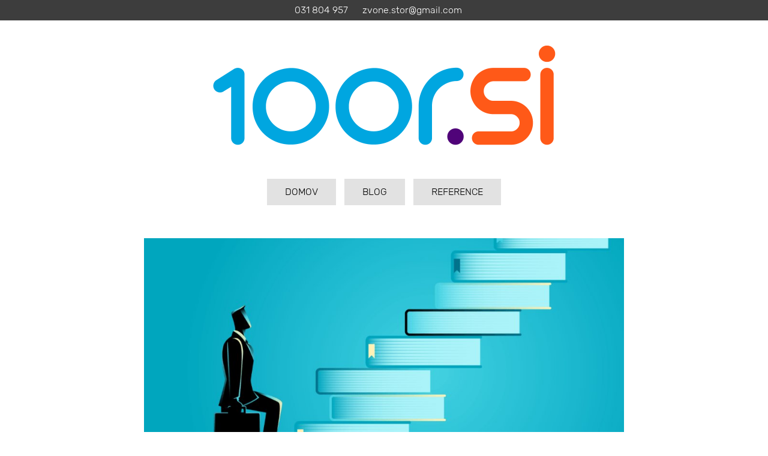

--- FILE ---
content_type: text/html
request_url: https://100r.si/blog/?kaj=1&id=83
body_size: 24890
content:

<!DOCTYPE html>
<html lang='si'>
<head>
<title>100r.si: Zvone &#352;tor</title>
<meta http-equiv="content-Type" content="text/html; charset=iso-8859-2" />
<meta name="description" content="100r.si: osebna spletna stran | tehnologije | izzivi | prakti&#269;ne re&#353;itve">
<meta name="keywords" content="internet, splet, web, izdelava strani, internetni projekti, AI, AR, VR, upravljanje vsebin, kako zaslu&#382;iti">

<meta name="viewport" content="width=device-width, initial-scale=1, minimum-scale=1">

<base target="_top">

		<meta property="og:url"                content="https://100r.si/blog/?kaj=1&id=83" />
		<meta property="og:type"               content="article" />
		<meta property="og:title"              content="5 pravil, kako biti bolj&#353;i v poslovnem svetu" />
		<meta property="og:description"        content="Zadnji&#269; sem naletel na nekoga, ki se pre&#382;ivlja, kot spletni svetovalec. Kontaktiral sem ga, malce sva poklepetala, potem pa se mu je mudilo  ..." />
		<meta property="og:image"              content="https://100r.si/blog/podatki/2022\04\06\slike\url_010835.jpg" />
		

</head>

<STYLE type='text/css'>
body      { font-family: Arial, Helvetica CE, Helvetica, sans-serif; font-size: 10pt; color: #000000; }
td        { font-family: Arial, Helvetica CE, Helvetica, sans-serif; font-size: 10pt; color: #000000; }
A:link    {text-decoration: none; color: '#000000';}
A:visited {text-decoration: none; color: '#000000';}
A:hover   {text-decoration: underline; color: '#000000';}
A:active  {text-decoration: none; color: '#000000';}
</STYLE>

	<body topmargin=20 leftmargin=10 rightmargin=10 link='#000000' vlink='#000000'>


	<style>
	@font-face {
font-family: 'Rubik';
font-display: auto;
font-style: normal;
// font-weight: 300;
src: url('font/Rubik-Light.ttf') format('truetype');
}
	@font-face {
font-family: 'RubikBlack';
font-display: auto;
font-style: normal;
// font-weight: 300;
src: url('font/Rubik-Black.ttf') format('truetype');
}


html, body	{-webkit-text-size-adjust: 100%;}
body		{ margin: 0; padding: 0; font-family: 'Rubik'; xfont-weight: 300; font-size:16px; line-height:1.5; margin: 0; padding: 0; overflow-x: hidden; }
A:link      	{ text-decoration: none; }
A:visited   	{ text-decoration: none; }
A:hover     	{ text-decoration: none; }
A:active    	{ text-decoration: none; }

::-webkit-input-placeholder	{ color: #d2d2d2; font-weight: normal; }
:-moz-placeholder		{ color: #d2d2d2; font-weight: normal; opacity: 1; }
::-moz-placeholder		{ color: #d2d2d2; font-weight: normal; opacity: 1; }
:-ms-input-placeholder		{ color: #d2d2d2; font-weight: normal; }

		.a1 { display: inline-block; margin: 0; max-width: 300px; height: 300px; background-color: #e2e2e2; }
		.txt1 { padding: 0; display: inline-block; background-color: black; color: white; text-align: center; margin: 0; width: 100%; bottom: 0; margin-top: 228px; }
		.txt1 a { color: white; font-weight: bold; height: 72px; overflow: hidden; }
		.rubrika1 { background-color: #3d3d3d; color: white; padding: 7px; text-align: center; margin: 30px 0 30px 0; background-image: url(slike/podlaga1.jpg); font-family: 'RubikBlack'; }
		.rubrika2 { background-color: #3d3d3d; color: white; padding: 5px; text-align: center; }
		.rubrika3 { font-size:36px; font-weight: bold; font-family: 'RubikBlack';}


		.i1 { display: inline-block; margin: 5px; padding: 10px 30px 10px 30px; background-color: #e2e2e2; color: black; }
		.i1:hover { background-color: #00A5DF;  color: white; font-weight: bold; }

		.i2 { display: inline-block; margin: 5px; padding: 10px 30px 10px 30px; background-color: #e2e2e2; color: black; }
		.i2:hover { background-color: #510B79;  color: white; font-weight: bold; }

		.i3 { display: inline-block; margin: 5px; padding: 10px 30px 10px 30px; background-color: #e2e2e2; color: black; }
		.i3:hover { background-color: #FF5A1E;  color: white; font-weight: bold; }



		.BLOGzapisX { display: inline-block; width: 90%; max-width: 800px; margin: 50px 0 50px 0; overflow: hidden; vertical-align: top; }
		.BLOGstranX { font-weight: 600; font-size: 18px; }
		.BLOGnaslovX { font-size: 48px; font-weight: 600; color: #1EC8FF; line-height: 120%; }
		.BLOGdatumX { font-size: 16px; border-top: 1px silver solid; margin-top: 10px; padding: 10px 0 30px 0; width: 40%; }
		.BLOGtxtX { font-size: 18px; text-align: left; line-height: 150%; }
		.BLOGslikaXa { width: 100%; margin: 0 0 30px 0; }
	</style>


<center>

	<div class='rubrika2'>
		<i class="fas fa-phone-alt"></i> 031 804 957
		&nbsp;&nbsp;&nbsp;&nbsp;
		<i class="fas fa-envelope"></i> zvone.stor@gmail.com
		&nbsp;&nbsp;&nbsp;&nbsp;
		<i class="fab fa-facebook-square"></i>
	</div>

	<div style='display: block; min-width: 300px; max-width: 600px; display: inline-block; margin: 30px 0 30px 0;'>
		<img src='../slike/100r-logo2.png' style='width: 100%; border: 0;' alt='100r.si: logo'>
	</div>


	<center>
		<a href='../index.asp'><div class='i1'>DOMOV</div></a>
		<a href='default.asp?kaj=1&kaj=1'><div class='i2'>BLOG</div></a>
		<a href='../index2.html'><div class='i3'>REFERENCE</div></a>
	</center>



	<center>
	<div class='BLOGzapisX'>

		
			<div class='BLOGslikaX'><img src='https://100r.si/blog/podatki/2022\04\06\slike\url_010835.jpg' class='BLOGslikaXa' alt='100r.si: JAZ | 5 pravil, kako biti bolj&#353;i v poslovnem svetu'></div>
			<div style='margin: -30px 0 30px 0; font-weight: bold; text-align: left;'></div>
			
		<div class='BLOGstranX'>JAZ</div>
		<div class='BLOGnaslovX'><b>5 pravil, kako biti bolj&#353;i v poslovnem svetu</b></div>
		<div class='BLOGdatumX'>6. 4. 2022</div>

		<div class='BLOGtxtX'>Zadnji&#269; sem naletel na nekoga, ki se pre&#382;ivlja, kot spletni svetovalec. Kontaktiral sem ga, malce sva poklepetala, potem pa se mu je mudilo na drug sestanek. Obljubil je, da me pokli&#269;e nazaj. Pa me &#353;e ni ...<br><br>Ravno dovolj, da sem razmislil o svoji usodi.<br><br>Saj vem, da je najla&#382;ja stvar na svetu deljenje nasvetov. To zna vsak ... Deliti nasvete, ki pripeljejo, da rezultata, to pa ni tako enostavno. &#352;e posebej, ker, kako prepoznati, katera stvar je pravilna in katera je kar tako?!<br><br>Zato ... Kaj so moje klju&#269;ne ugotovitve, ki jih "brezpla&#269;no" delim z vami. Brezpla&#269;no zato, ker so neprecenljive.<br><br><b>1. Ne ni ne</b><br>Nau&#269;ite se presli&#353;ati besedico ne. &#352;e slovenski pregovor pravi, da se zare&#269;enega kruha najve&#269; poje. Zato: prej vam kdo re&#269;e ne, ve&#269; mo&#382;nosti imate, da ga prepri&#269;ate. Najpomembnej&#353;e pa je, da vsaki&#269;, ko vam kdo re&#269;e ne, to sku&#353;ate argumentirate, zakaj nima prav in to je tisto, kar vas dela mo&#269;nej&#353;ega. "Ne" v poslu ni slaba stvar, razen &#269;e osvajate &#382;ensko, potem veljajo druga&#269;na pravila.<br><br><b>2. Soo&#269;ite se z neznanim</b><br>Ko naletite na oviro, ne recite, da nekaj ne gre, potrebujete le ve&#269; &#269;asa. Vmes se nau&#269;ite nekaj novega in, &#269;e to ni dovolj, vam bo prej kot slej pridobljeno znanje pri&#353;lo prav kje drugje. Namre&#269;, vsi se u&#269;imo. Tudi tisti, ki vse vedo, poleg tega pa smo pri stvareh, ki jih poznamo, predvidljivi, konzervativni, dale&#269; pro&#269; od kreativnosti in ustvarjalnosti. Nove stvari se rodijo pri tistih, ki jih ne poznajo. Razen, &#269;e ste inkarnacija Steva Jobsa.<br><br><b>3. Navdih najdete povsod</b><br>Ko se vam sesuva svet, ko vam stvari ne ste&#269;ejo, morate menjati okolje. Pojdite na izlet nekam, kjer &#353;e niste bili. Vzemite si dopust. Dru&#382;ite se z ljudmi s katerimi se doslej &#353;e niste. Vsak ima sporo&#269;ilo za vas in za vsakega imate vi sporo&#269;ilo. Samo stik je treba vzpostaviti ...<br><br><b>4. Dru&#382;ite se s pametnej&#353;imi od sebe</b><br>Ne boste verjeli, vendar, vi niste najpametnej&#353;i &#269;lovek na svetu. Ve&#269; veste, slab&#353;e za vas. Samo, &#269;e veste manj od drugih, se lahko kaj novega nau&#269;ite.<br><br><b>5. Ne zapravljajte energije za razmi&#353;ljanje</b><br>Verjetno so se vam vse dobre stvari zgodile spontano, same od sebe. Kadar razmi&#353;ljamo, kaj drugi mislijo o nas, kak&#353;en vtis smo pustili, iz tega ne bo ni&#269;. Zbrani dru&#382;bi lahko razlagate najbolj&#353;e ideje, &#269;e vas ne bo nih&#269;e podprl, razlagate napa&#269;ni dru&#382;bi.<br><br>In ne pozabite ... Ne razlagajte stvari mamam! Ona vas bo vedno podpirale.<br></div>

	</div>
	</center>
	

	<br><br>

	<style>
	.BLOGdrugi2 { margin: 10px; width: 280px; display: inline-block; text-align: center; vertical-align: top; }
	.BLOGdatum2 { font-size: 14px; color: #1EC8FF; }
	.BLOGnaslov2 { font-size: 20px; font-weight: bold; }
	.BLOGslika2 { width: 100%; }
</style>


<center>
<div style='background-color: #d8d8d8; padding: 7px; letter-spacing: 3px; margin-bottom: 20px;'><b>PREBERITE &#352;E</b></div>


	<a href='https://100r.si/blog/?kaj=1&id=194'>
	<div class='BLOGdrugi2'>

		<div class='BLOGslika2'><img src='https://100r.si/blog/podatki/2026\01\01\slike\url_131225_450x300.jpg' style='width: 100%;' alt='100r.si: Sre&#269;no 2026'></div>
		<div class='BLOGdatum2'>1. 1. 2026</div>
		<div class='BLOGnaslov2'><b>Sre&#269;no 2026</b></div>

	</div>
	</a>
	
	<a href='https://100r.si/blog/?kaj=1&id=193'>
	<div class='BLOGdrugi2'>

		<div class='BLOGslika2'><img src='https://100r.si/blog/podatki/2025\12\14\slike\url_143706_450x300.jpg' style='width: 100%;' alt='100r.si: Kaj je politika?'></div>
		<div class='BLOGdatum2'>14. 12. 2025</div>
		<div class='BLOGnaslov2'><b>Kaj je politika?</b></div>

	</div>
	</a>
	
	<a href='https://100r.si/blog/?kaj=1&id=192'>
	<div class='BLOGdrugi2'>

		<div class='BLOGslika2'><img src='https://100r.si/blog/podatki/2025\12\11\slike\url_125929_450x300.jpg' style='width: 100%;' alt='100r.si: Moje vstajenje Arkturijancev'></div>
		<div class='BLOGdatum2'>11. 12. 2025</div>
		<div class='BLOGnaslov2'><b>Moje vstajenje Arkturijancev</b></div>

	</div>
	</a>
	
	<a href='https://100r.si/blog/?kaj=1&id=191'>
	<div class='BLOGdrugi2'>

		<div class='BLOGslika2'><img src='https://100r.si/blog/podatki/2025\12\08\slike\url_193041_450x300.jpg' style='width: 100%;' alt='100r.si: Inovacije, ki se ne rodijo v trenutkih navdiha'></div>
		<div class='BLOGdatum2'>8. 12. 2025</div>
		<div class='BLOGnaslov2'><b>Inovacije, ki se ne rodijo v trenutkih navdiha</b></div>

	</div>
	</a>
	
	<a href='https://100r.si/blog/?kaj=1&id=190'>
	<div class='BLOGdrugi2'>

		<div class='BLOGslika2'><img src='https://100r.si/blog/podatki/2025\10\24\slike\url_193121_450x300.jpg' style='width: 100%;' alt='100r.si: 30 let v barvah'></div>
		<div class='BLOGdatum2'>24. 10. 2025</div>
		<div class='BLOGnaslov2'><b>30 let v barvah</b></div>

	</div>
	</a>
	
	<a href='https://100r.si/blog/?kaj=1&id=189'>
	<div class='BLOGdrugi2'>

		<div class='BLOGslika2'><img src='https://100r.si/blog/podatki/2025\10\09\slike\url_193157_450x300.jpg' style='width: 100%;' alt='100r.si: Kako sem naletel na Johannesa Diderika van der Waalsa in zakaj je to pomembno?'></div>
		<div class='BLOGdatum2'>9. 10. 2025</div>
		<div class='BLOGnaslov2'><b>Kako sem naletel na Johannesa Diderika van der Waalsa in zakaj je to pomembno?</b></div>

	</div>
	</a>
	
	<a href='https://100r.si/blog/?kaj=1&id=188'>
	<div class='BLOGdrugi2'>

		<div class='BLOGslika2'><img src='https://100r.si/blog/podatki/2025\10\04\slike\url_023914_450x300.jpg' style='width: 100%;' alt='100r.si: Blama&#382;a programerjev je opomin za vse nas'></div>
		<div class='BLOGdatum2'>4. 10. 2025</div>
		<div class='BLOGnaslov2'><b>Blama&#382;a programerjev je opomin za vse nas</b></div>

	</div>
	</a>
	
	<a href='https://100r.si/blog/?kaj=1&id=187'>
	<div class='BLOGdrugi2'>

		<div class='BLOGslika2'><img src='https://100r.si/blog/podatki/2025\08\26\slike\url_224151_450x300.jpg' style='width: 100%;' alt='100r.si: Od Trilobita do Rokija'></div>
		<div class='BLOGdatum2'>26. 8. 2025</div>
		<div class='BLOGnaslov2'><b>Od Trilobita do Rokija</b></div>

	</div>
	</a>
	
	<a href='https://100r.si/blog/?kaj=1&id=186'>
	<div class='BLOGdrugi2'>

		<div class='BLOGslika2'><img src='https://100r.si/blog/podatki/2025\08\23\slike\url_180646_450x300.jpg' style='width: 100%;' alt='100r.si: Telemachov odklop ...'></div>
		<div class='BLOGdatum2'>23. 8. 2025</div>
		<div class='BLOGnaslov2'><b>Telemachov odklop ...</b></div>

	</div>
	</a>
	
	<a href='https://100r.si/blog/?kaj=1&id=184'>
	<div class='BLOGdrugi2'>

		<div class='BLOGslika2'><img src='https://100r.si/blog/podatki/2025\07\26\slike\url_161341_450x300.jpg' style='width: 100%;' alt='100r.si: Matja&#382;u Su&#353;niku v spomin'></div>
		<div class='BLOGdatum2'>26. 7. 2025</div>
		<div class='BLOGnaslov2'><b>Matja&#382;u Su&#353;niku v spomin</b></div>

	</div>
	</a>
	
	<a href='https://100r.si/blog/?kaj=1&id=185'>
	<div class='BLOGdrugi2'>

		<div class='BLOGslika2'><img src='https://100r.si/blog/podatki/2025\08\02\slike\url_133059_450x300.jpg' style='width: 100%;' alt='100r.si: Ko se &#382;an Nekrep sre&#269;a z la&#382;nim &#382;anom Nekrepom?'></div>
		<div class='BLOGdatum2'>18. 7. 2025</div>
		<div class='BLOGnaslov2'><b>Ko se &#382;an Nekrep sre&#269;a z la&#382;nim &#382;anom Nekrepom?</b></div>

	</div>
	</a>
	
	<a href='https://100r.si/blog/?kaj=1&id=183'>
	<div class='BLOGdrugi2'>

		<div class='BLOGslika2'><img src='https://100r.si/blog/podatki/2025\07\07\slike\url_205951_450x300.jpg' style='width: 100%;' alt='100r.si: CPH4 &#8211; snov, ki je spremenila &#269;love&#353;tvo (&#269;eprav uradno ne obstaja)'></div>
		<div class='BLOGdatum2'>7. 7. 2025</div>
		<div class='BLOGnaslov2'><b>CPH4 &#8211; snov, ki je spremenila &#269;love&#353;tvo (&#269;eprav uradno ne obstaja)</b></div>

	</div>
	</a>
	
	<a href='https://100r.si/blog/?kaj=1&id=182'>
	<div class='BLOGdrugi2'>

		<div class='BLOGslika2'><img src='https://100r.si/blog/podatki/2025\07\07\slike\url_205459_450x300.jpg' style='width: 100%;' alt='100r.si: Ko resni&#269;nost postane pseudoznanost'></div>
		<div class='BLOGdatum2'>6. 7. 2025</div>
		<div class='BLOGnaslov2'><b>Ko resni&#269;nost postane pseudoznanost</b></div>

	</div>
	</a>
	
	<a href='https://100r.si/blog/?kaj=1&id=181'>
	<div class='BLOGdrugi2'>

		<div class='BLOGslika2'><img src='https://100r.si/blog/podatki/2025\06\30\slike\url_143850_450x300.jpg' style='width: 100%;' alt='100r.si: Pogled v prihodnost, ki je &#353;e ni'></div>
		<div class='BLOGdatum2'>30. 6. 2025</div>
		<div class='BLOGnaslov2'><b>Pogled v prihodnost, ki je &#353;e ni</b></div>

	</div>
	</a>
	
	<a href='https://100r.si/blog/?kaj=1&id=180'>
	<div class='BLOGdrugi2'>

		<div class='BLOGslika2'><img src='https://100r.si/blog/podatki/2025\06\16\slike\url_194131_450x300.jpg' style='width: 100%;' alt='100r.si: Znamkina temna plat ...'></div>
		<div class='BLOGdatum2'>16. 6. 2025</div>
		<div class='BLOGnaslov2'><b>Znamkina temna plat ...</b></div>

	</div>
	</a>
	
	<a href='https://100r.si/blog/?kaj=1&id=179'>
	<div class='BLOGdrugi2'>

		<div class='BLOGslika2'><img src='https://100r.si/blog/podatki/2025\06\05\slike\dat_181754_450x300.jpg' style='width: 100%;' alt='100r.si: Sramota, ki jo Avto Jarc dela za Citroen'></div>
		<div class='BLOGdatum2'>5. 6. 2025</div>
		<div class='BLOGnaslov2'><b>Sramota, ki jo Avto Jarc dela za Citroen</b></div>

	</div>
	</a>
	
	<a href='https://100r.si/blog/?kaj=1&id=178'>
	<div class='BLOGdrugi2'>

		<div class='BLOGslika2'><img src='https://100r.si/blog/podatki/2025\06\04\slike\url_135452_450x300.jpg' style='width: 100%;' alt='100r.si: Nemirna Barbara'></div>
		<div class='BLOGdatum2'>4. 6. 2025</div>
		<div class='BLOGnaslov2'><b>Nemirna Barbara</b></div>

	</div>
	</a>
	
	<a href='https://100r.si/blog/?kaj=1&id=177'>
	<div class='BLOGdrugi2'>

		<div class='BLOGslika2'><img src='https://100r.si/blog/podatki/2025\06\01\slike\url_192628_450x300.jpg' style='width: 100%;' alt='100r.si: Darku &#352;terbenku v spomin'></div>
		<div class='BLOGdatum2'>1. 6. 2025</div>
		<div class='BLOGnaslov2'><b>Darku &#352;terbenku v spomin</b></div>

	</div>
	</a>
	
	<a href='https://100r.si/blog/?kaj=1&id=176'>
	<div class='BLOGdrugi2'>

		<div class='BLOGslika2'><img src='https://100r.si/blog/podatki/2025\05\29\slike\url_141833_450x300.jpg' style='width: 100%;' alt='100r.si: Bolezen brez bolezni ME/CFS'></div>
		<div class='BLOGdatum2'>29. 5. 2025</div>
		<div class='BLOGnaslov2'><b>Bolezen brez bolezni ME/CFS</b></div>

	</div>
	</a>
	
	<a href='https://100r.si/blog/?kaj=1&id=175'>
	<div class='BLOGdrugi2'>

		<div class='BLOGslika2'><img src='https://100r.si/blog/podatki/2025\05\27\slike\url_191915_450x300.jpg' style='width: 100%;' alt='100r.si: Kako sem izvedel glasovanje na Rolly dance open'></div>
		<div class='BLOGdatum2'>27. 5. 2025</div>
		<div class='BLOGnaslov2'><b>Kako sem izvedel glasovanje na Rolly dance open</b></div>

	</div>
	</a>
	
	<a href='https://100r.si/blog/?kaj=1&id=174'>
	<div class='BLOGdrugi2'>

		<div class='BLOGslika2'><img src='https://100r.si/blog/podatki/2025\05\19\slike\dat_194901_450x300.jpg' style='width: 100%;' alt='100r.si: Branetu &#352;alamonu v spomin'></div>
		<div class='BLOGdatum2'>19. 5. 2025</div>
		<div class='BLOGnaslov2'><b>Branetu &#352;alamonu v spomin</b></div>

	</div>
	</a>
	
	<a href='https://100r.si/blog/?kaj=1&id=173'>
	<div class='BLOGdrugi2'>

		<div class='BLOGslika2'><img src='https://100r.si/blog/podatki/2025\05\16\slike\url_190657_450x300.jpg' style='width: 100%;' alt='100r.si: Ko Bruselj prisluhne ...'></div>
		<div class='BLOGdatum2'>16. 5. 2025</div>
		<div class='BLOGnaslov2'><b>Ko Bruselj prisluhne ...</b></div>

	</div>
	</a>
	
	<a href='https://100r.si/blog/?kaj=1&id=172'>
	<div class='BLOGdrugi2'>

		<div class='BLOGslika2'><img src='https://100r.si/blog/podatki/2025\04\17\slike\url_132049_450x300.jpg' style='width: 100%;' alt='100r.si: Mi, vesolje in bakterije'></div>
		<div class='BLOGdatum2'>17. 4. 2025</div>
		<div class='BLOGnaslov2'><b>Mi, vesolje in bakterije</b></div>

	</div>
	</a>
	
	<a href='https://100r.si/blog/?kaj=1&id=171'>
	<div class='BLOGdrugi2'>

		<div class='BLOGslika2'><img src='https://100r.si/blog/podatki/2025\04\04\slike\url_145211_450x300.jpg' style='width: 100%;' alt='100r.si: O idejah, ki vam lahko spremenijo &#382;ivljenje'></div>
		<div class='BLOGdatum2'>4. 4. 2025</div>
		<div class='BLOGnaslov2'><b>O idejah, ki vam lahko spremenijo &#382;ivljenje</b></div>

	</div>
	</a>
	
	<a href='https://100r.si/blog/?kaj=1&id=170'>
	<div class='BLOGdrugi2'>

		<div class='BLOGslika2'><img src='https://100r.si/blog/podatki/2025\03\29\slike\url_160834_450x300.jpg' style='width: 100%;' alt='100r.si: &#268;love&#353;tvo starej&#353;e od Zemlje. Hm?'></div>
		<div class='BLOGdatum2'>29. 3. 2025</div>
		<div class='BLOGnaslov2'><b>&#268;love&#353;tvo starej&#353;e od Zemlje. Hm?</b></div>

	</div>
	</a>
	
	<a href='https://100r.si/blog/?kaj=1&id=169'>
	<div class='BLOGdrugi2'>

		<div class='BLOGslika2'><img src='https://100r.si/blog/podatki/2025\03\27\slike\url_133416_450x300.jpg' style='width: 100%;' alt='100r.si: Kako sem "pretental" Kitajce in doma zgradil svojo tovarno'></div>
		<div class='BLOGdatum2'>27. 3. 2025</div>
		<div class='BLOGnaslov2'><b>Kako sem "pretental" Kitajce in doma zgradil svojo tovarno</b></div>

	</div>
	</a>
	
	<a href='https://100r.si/blog/?kaj=1&id=168'>
	<div class='BLOGdrugi2'>

		<div class='BLOGslika2'><img src='https://100r.si/blog/podatki/2025\03\25\slike\url_135413_450x300.jpg' style='width: 100%;' alt='100r.si: Od reve&#382;a do milijarderja'></div>
		<div class='BLOGdatum2'>25. 3. 2025</div>
		<div class='BLOGnaslov2'><b>Od reve&#382;a do milijarderja</b></div>

	</div>
	</a>
	
	<a href='https://100r.si/blog/?kaj=1&id=167'>
	<div class='BLOGdrugi2'>

		<div class='BLOGslika2'><img src='https://100r.si/blog/podatki/2025\03\23\slike\url_165846_450x300.jpg' style='width: 100%;' alt='100r.si: Zakaj ne &#382;elim zmagati na prihodnjih volitvah ... Ali pa&#269;?'></div>
		<div class='BLOGdatum2'>23. 3. 2025</div>
		<div class='BLOGnaslov2'><b>Zakaj ne &#382;elim zmagati na prihodnjih volitvah ... Ali pa&#269;?</b></div>

	</div>
	</a>
	
	<a href='https://100r.si/blog/?kaj=1&id=166'>
	<div class='BLOGdrugi2'>

		<div class='BLOGslika2'><img src='https://100r.si/blog/podatki/2025\03\18\slike\url_175833_450x300.jpg' style='width: 100%;' alt='100r.si: Ko je dejstvo, da &#382;ivimo v zablojeni dru&#382;bi, na&#353;a prednost'></div>
		<div class='BLOGdatum2'>18. 3. 2025</div>
		<div class='BLOGnaslov2'><b>Ko je dejstvo, da &#382;ivimo v zablojeni dru&#382;bi, na&#353;a prednost</b></div>

	</div>
	</a>
	
	<a href='https://100r.si/blog/?kaj=1&id=165'>
	<div class='BLOGdrugi2'>

		<div class='BLOGslika2'><img src='https://100r.si/blog/podatki/2025\03\06\slike\url_171412_450x300.jpg' style='width: 100%;' alt='100r.si: Zakaj je Einstein ustavil razvoj &#269;love&#353;tva'></div>
		<div class='BLOGdatum2'>6. 3. 2025</div>
		<div class='BLOGnaslov2'><b>Zakaj je Einstein ustavil razvoj &#269;love&#353;tva</b></div>

	</div>
	</a>
	
	<a href='https://100r.si/blog/?kaj=1&id=164'>
	<div class='BLOGdrugi2'>

		<div class='BLOGslika2'><img src='https://100r.si/blog/podatki/2025\02\26\slike\url_194501_450x300.jpg' style='width: 100%;' alt='100r.si: Zakaj nas avtomobilska industrija sili v nakup drugega avtomobila'></div>
		<div class='BLOGdatum2'>26. 2. 2025</div>
		<div class='BLOGnaslov2'><b>Zakaj nas avtomobilska industrija sili v nakup drugega avtomobila</b></div>

	</div>
	</a>
	
	<a href='https://100r.si/blog/?kaj=1&id=163'>
	<div class='BLOGdrugi2'>

		<div class='BLOGslika2'><img src='https://100r.si/blog/podatki/2025\02\20\slike\url_132806_450x300.jpg' style='width: 100%;' alt='100r.si: Vzpon voja&#353;ke industrije?'></div>
		<div class='BLOGdatum2'>20. 2. 2025</div>
		<div class='BLOGnaslov2'><b>Vzpon voja&#353;ke industrije?</b></div>

	</div>
	</a>
	
	<a href='https://100r.si/blog/?kaj=1&id=162'>
	<div class='BLOGdrugi2'>

		<div class='BLOGslika2'><img src='https://100r.si/blog/podatki/2025\02\15\slike\url_185126_450x300.jpg' style='width: 100%;' alt='100r.si: &#382;abe, Rimljani, Trump in vi'></div>
		<div class='BLOGdatum2'>16. 2. 2025</div>
		<div class='BLOGnaslov2'><b>&#382;abe, Rimljani, Trump in vi</b></div>

	</div>
	</a>
	
	<a href='https://100r.si/blog/?kaj=1&id=161'>
	<div class='BLOGdrugi2'>

		<div class='BLOGslika2'><img src='https://100r.si/blog/podatki/2025\02\15\slike\url_163211_450x300.jpg' style='width: 100%;' alt='100r.si: Zgodba o svincu'></div>
		<div class='BLOGdatum2'>15. 2. 2025</div>
		<div class='BLOGnaslov2'><b>Zgodba o svincu</b></div>

	</div>
	</a>
	
	<a href='https://100r.si/blog/?kaj=1&id=160'>
	<div class='BLOGdrugi2'>

		<div class='BLOGslika2'><img src='https://100r.si/blog/podatki/2025\02\14\slike\url_181256_450x300.jpg' style='width: 100%;' alt='100r.si: Kako je Cecilia po pomoti spremenila svet'></div>
		<div class='BLOGdatum2'>14. 2. 2025</div>
		<div class='BLOGnaslov2'><b>Kako je Cecilia po pomoti spremenila svet</b></div>

	</div>
	</a>
	
	<a href='https://100r.si/blog/?kaj=1&id=159'>
	<div class='BLOGdrugi2'>

		<div class='BLOGslika2'><img src='https://100r.si/blog/podatki/2025\02\04\slike\url_204955_450x300.jpg' style='width: 100%;' alt='100r.si: Zgodba Deepseek je zgodba Chat GPT'></div>
		<div class='BLOGdatum2'>4. 2. 2025</div>
		<div class='BLOGnaslov2'><b>Zgodba Deepseek je zgodba Chat GPT</b></div>

	</div>
	</a>
	
	<a href='https://100r.si/blog/?kaj=1&id=158'>
	<div class='BLOGdrugi2'>

		<div class='BLOGslika2'><img src='https://100r.si/blog/podatki/2025\01\31\slike\url_120455_450x300.jpg' style='width: 100%;' alt='100r.si: &#382;urnalizem je mrtev, naj &#382;ivi tribalizem'></div>
		<div class='BLOGdatum2'>31. 1. 2025</div>
		<div class='BLOGnaslov2'><b>&#382;urnalizem je mrtev, naj &#382;ivi tribalizem</b></div>

	</div>
	</a>
	
	<a href='https://100r.si/blog/?kaj=1&id=157'>
	<div class='BLOGdrugi2'>

		<div class='BLOGslika2'><img src='https://100r.si/blog/podatki/2025\01\23\slike\dat_125138_450x300.jpg' style='width: 100%;' alt='100r.si: Zakaj podjetja ne marajo starej&#353;ih delavcev?'></div>
		<div class='BLOGdatum2'>23. 1. 2025</div>
		<div class='BLOGnaslov2'><b>Zakaj podjetja ne marajo starej&#353;ih delavcev?</b></div>

	</div>
	</a>
	
	<a href='https://100r.si/blog/?kaj=1&id=156'>
	<div class='BLOGdrugi2'>

		<div class='BLOGslika2'><img src='https://100r.si/blog/podatki/2025\01\22\slike\url_164052_450x300.jpg' style='width: 100%;' alt='100r.si: Ponavljajo&#269;a zgodba'></div>
		<div class='BLOGdatum2'>22. 1. 2025</div>
		<div class='BLOGnaslov2'><b>Ponavljajo&#269;a zgodba</b></div>

	</div>
	</a>
	
	<a href='https://100r.si/blog/?kaj=1&id=155'>
	<div class='BLOGdrugi2'>

		<div class='BLOGslika2'><img src='https://100r.si/blog/podatki/2024\12\10\slike\url_174620_450x300.jpg' style='width: 100%;' alt='100r.si: Kdaj bo AI pametnej&#353;i od ljudi?'></div>
		<div class='BLOGdatum2'>11. 12. 2024</div>
		<div class='BLOGnaslov2'><b>Kdaj bo AI pametnej&#353;i od ljudi?</b></div>

	</div>
	</a>
	
	<a href='https://100r.si/blog/?kaj=1&id=154'>
	<div class='BLOGdrugi2'>

		<div class='BLOGslika2'><img src='https://100r.si/blog/podatki/2024\12\10\slike\url_135357_450x300.jpg' style='width: 100%;' alt='100r.si: Kleopatra 2024'></div>
		<div class='BLOGdatum2'>10. 12. 2024</div>
		<div class='BLOGnaslov2'><b>Kleopatra 2024</b></div>

	</div>
	</a>
	
	<a href='https://100r.si/blog/?kaj=1&id=153'>
	<div class='BLOGdrugi2'>

		<div class='BLOGslika2'><img src='https://100r.si/blog/podatki/2024\12\08\slike\url_163708_450x300.jpg' style='width: 100%;' alt='100r.si: Namerava Apple zasu&#382;njiti svet?'></div>
		<div class='BLOGdatum2'>8. 12. 2024</div>
		<div class='BLOGnaslov2'><b>Namerava Apple zasu&#382;njiti svet?</b></div>

	</div>
	</a>
	
	<a href='https://100r.si/blog/?kaj=1&id=152'>
	<div class='BLOGdrugi2'>

		<div class='BLOGslika2'><img src='https://100r.si/blog/podatki/2024\11\21\slike\url_162732_450x300.jpg' style='width: 100%;' alt='100r.si: Dogodiv&#353;&#269;ine na planetu Fufu'></div>
		<div class='BLOGdatum2'>21. 11. 2024</div>
		<div class='BLOGnaslov2'><b>Dogodiv&#353;&#269;ine na planetu Fufu</b></div>

	</div>
	</a>
	
	<a href='https://100r.si/blog/?kaj=1&id=151'>
	<div class='BLOGdrugi2'>

		<div class='BLOGslika2'><img src='https://100r.si/blog/podatki/2024\11\19\slike\url_175158_450x300.jpg' style='width: 100%;' alt='100r.si: Nezemljani so za Trumpa'></div>
		<div class='BLOGdatum2'>19. 11. 2024</div>
		<div class='BLOGnaslov2'><b>Nezemljani so za Trumpa</b></div>

	</div>
	</a>
	
	<a href='https://100r.si/blog/?kaj=1&id=150'>
	<div class='BLOGdrugi2'>

		<div class='BLOGslika2'><img src='https://100r.si/blog/podatki/2024\11\16\slike\url_180230_450x300.jpg' style='width: 100%;' alt='100r.si: Kako sem odkril planet Fufu in s prebivalci navezal stik'></div>
		<div class='BLOGdatum2'>16. 11. 2024</div>
		<div class='BLOGnaslov2'><b>Kako sem odkril planet Fufu in s prebivalci navezal stik</b></div>

	</div>
	</a>
	
	<a href='https://100r.si/blog/?kaj=1&id=149'>
	<div class='BLOGdrugi2'>

		<div class='BLOGslika2'><img src='https://100r.si/blog/podatki/2024\11\11\slike\url_165521_450x300.jpg' style='width: 100%;' alt='100r.si: WAI, AGI in ASI'></div>
		<div class='BLOGdatum2'>11. 11. 2024</div>
		<div class='BLOGnaslov2'><b>WAI, AGI in ASI</b></div>

	</div>
	</a>
	
	<a href='https://100r.si/blog/?kaj=1&id=148'>
	<div class='BLOGdrugi2'>

		<div class='BLOGslika2'><img src='https://100r.si/blog/podatki/2024\11\05\slike\dat_144112_450x300.jpg' style='width: 100%;' alt='100r.si: Razvoj orodij in dodatkov za produktivnost'></div>
		<div class='BLOGdatum2'>5. 11. 2024</div>
		<div class='BLOGnaslov2'><b>Razvoj orodij in dodatkov za produktivnost</b></div>

	</div>
	</a>
	
	<a href='https://100r.si/blog/?kaj=1&id=147'>
	<div class='BLOGdrugi2'>

		<div class='BLOGslika2'><img src='https://100r.si/blog/podatki/2024\11\04\slike\url_184503_450x300.jpg' style='width: 100%;' alt='100r.si: Moja zgodba'></div>
		<div class='BLOGdatum2'>4. 11. 2024</div>
		<div class='BLOGnaslov2'><b>Moja zgodba</b></div>

	</div>
	</a>
	
	<a href='https://100r.si/blog/?kaj=1&id=146'>
	<div class='BLOGdrugi2'>

		<div class='BLOGslika2'><img src='https://100r.si/blog/podatki/2024\11\03\slike\url_191341_450x300.jpg' style='width: 100%;' alt='100r.si: Zrak v iPadu'></div>
		<div class='BLOGdatum2'>3. 11. 2024</div>
		<div class='BLOGnaslov2'><b>Zrak v iPadu</b></div>

	</div>
	</a>
	
	<a href='https://100r.si/blog/?kaj=1&id=145'>
	<div class='BLOGdrugi2'>

		<div class='BLOGslika2'><img src='https://100r.si/blog/podatki/2024\10\30\slike\url_102029_450x300.jpg' style='width: 100%;' alt='100r.si: Od volov do ljudi'></div>
		<div class='BLOGdatum2'>30. 10. 2024</div>
		<div class='BLOGnaslov2'><b>Od volov do ljudi</b></div>

	</div>
	</a>
	
	<a href='https://100r.si/blog/?kaj=1&id=144'>
	<div class='BLOGdrugi2'>

		<div class='BLOGslika2'><img src='https://100r.si/blog/podatki/2024\10\29\slike\url_134012_450x300.jpg' style='width: 100%;' alt='100r.si: AI avtomatizacija'></div>
		<div class='BLOGdatum2'>29. 10. 2024</div>
		<div class='BLOGnaslov2'><b>AI avtomatizacija</b></div>

	</div>
	</a>
	
	<a href='https://100r.si/blog/?kaj=1&id=120'>
	<div class='BLOGdrugi2'>

		<div class='BLOGslika2'><img src='https://100r.si/blog/podatki/2023\09\22\slike\dat_132651_450x300.jpg' style='width: 100%;' alt='100r.si: Kdo se bori za &#269;love&#353;ko raso? (2)'></div>
		<div class='BLOGdatum2'>5. 10. 2024</div>
		<div class='BLOGnaslov2'><b>Kdo se bori za &#269;love&#353;ko raso? (2)</b></div>

	</div>
	</a>
	
	<a href='https://100r.si/blog/?kaj=1&id=142'>
	<div class='BLOGdrugi2'>

		<div class='BLOGslika2'><img src='https://100r.si/blog/podatki/2024\08\06\slike\url_133549_450x300.jpg' style='width: 100%;' alt='100r.si: Zakaj verjamem, da je Zelja plo&#353;&#269;ata'></div>
		<div class='BLOGdatum2'>6. 8. 2024</div>
		<div class='BLOGnaslov2'><b>Zakaj verjamem, da je Zelja plo&#353;&#269;ata</b></div>

	</div>
	</a>
	
	<a href='https://100r.si/blog/?kaj=1&id=143'>
	<div class='BLOGdrugi2'>

		<div class='BLOGslika2'><img src='https://100r.si/blog/podatki/2024\08\23\slike\url_185322_450x300.jpg' style='width: 100%;' alt='100r.si: Zakaj umetna inteligenca nikoli ne sme nadomestiti prave?'></div>
		<div class='BLOGdatum2'>9. 7. 2024</div>
		<div class='BLOGnaslov2'><b>Zakaj umetna inteligenca nikoli ne sme nadomestiti prave?</b></div>

	</div>
	</a>
	
	<a href='https://100r.si/blog/?kaj=1&id=141'>
	<div class='BLOGdrugi2'>

		<div class='BLOGslika2'><img src='https://100r.si/blog/podatki/2024\06\09\slike\url_152601_450x300.jpg' style='width: 100%;' alt='100r.si: Planet opic'></div>
		<div class='BLOGdatum2'>9. 6. 2024</div>
		<div class='BLOGnaslov2'><b>Planet opic</b></div>

	</div>
	</a>
	
	<a href='https://100r.si/blog/?kaj=1&id=140'>
	<div class='BLOGdrugi2'>

		<div class='BLOGslika2'><img src='https://100r.si/blog/podatki/2024\06\08\slike\url_184354_450x300.jpg' style='width: 100%;' alt='100r.si: Poslovil se je Jo&#382;e Fric'></div>
		<div class='BLOGdatum2'>8. 6. 2024</div>
		<div class='BLOGnaslov2'><b>Poslovil se je Jo&#382;e Fric</b></div>

	</div>
	</a>
	
	<a href='https://100r.si/blog/?kaj=1&id=139'>
	<div class='BLOGdrugi2'>

		<div class='BLOGslika2'><img src='https://100r.si/blog/podatki/2024\05\31\slike\url_173031_450x300.jpg' style='width: 100%;' alt='100r.si: O tihih in glasnih podjetjih'></div>
		<div class='BLOGdatum2'>31. 5. 2024</div>
		<div class='BLOGnaslov2'><b>O tihih in glasnih podjetjih</b></div>

	</div>
	</a>
	
	<a href='https://100r.si/blog/?kaj=1&id=138'>
	<div class='BLOGdrugi2'>

		<div class='BLOGslika2'><img src='https://100r.si/blog/podatki/2024\05\31\slike\dat_132457_450x300.jpg' style='width: 100%;' alt='100r.si: Pogreb naro&#269;nin?'></div>
		<div class='BLOGdatum2'>31. 5. 2024</div>
		<div class='BLOGnaslov2'><b>Pogreb naro&#269;nin?</b></div>

	</div>
	</a>
	
	<a href='https://100r.si/blog/?kaj=1&id=137'>
	<div class='BLOGdrugi2'>

		<div class='BLOGslika2'><img src='https://100r.si/blog/podatki/2024\04\24\slike\dat_153207_450x300.jpg' style='width: 100%;' alt='100r.si: Korak bli&#382;e k bankrotu Slovenije'></div>
		<div class='BLOGdatum2'>24. 4. 2024</div>
		<div class='BLOGnaslov2'><b>Korak bli&#382;e k bankrotu Slovenije</b></div>

	</div>
	</a>
	
	<a href='https://100r.si/blog/?kaj=1&id=136'>
	<div class='BLOGdrugi2'>

		<div class='BLOGslika2'><img src='https://100r.si/blog/podatki/2024\04\24\slike\url_125113_450x300.jpg' style='width: 100%;' alt='100r.si: Iskanje partnerja'></div>
		<div class='BLOGdatum2'>24. 4. 2024</div>
		<div class='BLOGnaslov2'><b>Iskanje partnerja</b></div>

	</div>
	</a>
	
	<a href='https://100r.si/blog/?kaj=1&id=135'>
	<div class='BLOGdrugi2'>

		<div class='BLOGslika2'><img src='https://100r.si/blog/podatki/2024\03\27\slike\url_191749_450x300.jpg' style='width: 100%;' alt='100r.si: Kako sem se zapletel z Ronaldom'></div>
		<div class='BLOGdatum2'>27. 3. 2024</div>
		<div class='BLOGnaslov2'><b>Kako sem se zapletel z Ronaldom</b></div>

	</div>
	</a>
	
	<a href='https://100r.si/blog/?kaj=1&id=134'>
	<div class='BLOGdrugi2'>

		<div class='BLOGslika2'><img src='https://100r.si/blog/podatki/2024\03\15\slike\url_143103_450x300.jpg' style='width: 100%;' alt='100r.si: Dobrodo&#353;li v de&#382;eli tehnolo&#353;kih diskriminacij'></div>
		<div class='BLOGdatum2'>15. 3. 2024</div>
		<div class='BLOGnaslov2'><b>Dobrodo&#353;li v de&#382;eli tehnolo&#353;kih diskriminacij</b></div>

	</div>
	</a>
	
	<a href='https://100r.si/blog/?kaj=1&id=133'>
	<div class='BLOGdrugi2'>

		<div class='BLOGslika2'><img src='https://100r.si/blog/podatki/2024\03\08\slike\url_200300_450x300.jpg' style='width: 100%;' alt='100r.si: Ne nasedajte!'></div>
		<div class='BLOGdatum2'>8. 3. 2024</div>
		<div class='BLOGnaslov2'><b>Ne nasedajte!</b></div>

	</div>
	</a>
	
	<a href='https://100r.si/blog/?kaj=1&id=132'>
	<div class='BLOGdrugi2'>

		<div class='BLOGslika2'><img src='https://100r.si/blog/podatki/2024\02\28\slike\url_180947_450x300.jpg' style='width: 100%;' alt='100r.si: Pozdrav hobotnicam!'></div>
		<div class='BLOGdatum2'>28. 2. 2024</div>
		<div class='BLOGnaslov2'><b>Pozdrav hobotnicam!</b></div>

	</div>
	</a>
	
	<a href='https://100r.si/blog/?kaj=1&id=131'>
	<div class='BLOGdrugi2'>

		<div class='BLOGslika2'><img src='https://100r.si/blog/podatki/2024\02\26\slike\url_163042_450x300.jpg' style='width: 100%;' alt='100r.si: Dve jabolki'></div>
		<div class='BLOGdatum2'>28. 2. 2024</div>
		<div class='BLOGnaslov2'><b>Dve jabolki</b></div>

	</div>
	</a>
	
	<a href='https://100r.si/blog/?kaj=1&id=130'>
	<div class='BLOGdrugi2'>

		<div class='BLOGslika2'><img src='https://100r.si/blog/podatki/2024\02\26\slike\dat_155717_450x300.jpg' style='width: 100%;' alt='100r.si: Dobri &#269;asi'></div>
		<div class='BLOGdatum2'>26. 2. 2024</div>
		<div class='BLOGnaslov2'><b>Dobri &#269;asi</b></div>

	</div>
	</a>
	
	<a href='https://100r.si/blog/?kaj=1&id=129'>
	<div class='BLOGdrugi2'>

		<div class='BLOGslika2'><img src='https://100r.si/blog/podatki/2024\02\23\slike\url_113420_450x300.jpg' style='width: 100%;' alt='100r.si: Brezpla&#269;en &#382;ivalski vrt'></div>
		<div class='BLOGdatum2'>23. 2. 2024</div>
		<div class='BLOGnaslov2'><b>Brezpla&#269;en &#382;ivalski vrt</b></div>

	</div>
	</a>
	
	<a href='https://100r.si/blog/?kaj=1&id=128'>
	<div class='BLOGdrugi2'>

		<div class='BLOGslika2'><img src='https://100r.si/blog/podatki/2024\02\13\slike\url_152230_450x300.jpg' style='width: 100%;' alt='100r.si: Kaj je zlo?'></div>
		<div class='BLOGdatum2'>13. 2. 2024</div>
		<div class='BLOGnaslov2'><b>Kaj je zlo?</b></div>

	</div>
	</a>
	
	<a href='https://100r.si/blog/?kaj=1&id=127'>
	<div class='BLOGdrugi2'>

		<div class='BLOGslika2'><img src='https://100r.si/blog/podatki/2024\02\08\slike\url_163400_450x300.jpg' style='width: 100%;' alt='100r.si: Dva gozdarja'></div>
		<div class='BLOGdatum2'>8. 2. 2024</div>
		<div class='BLOGnaslov2'><b>Dva gozdarja</b></div>

	</div>
	</a>
	
	<a href='https://100r.si/blog/?kaj=1&id=126'>
	<div class='BLOGdrugi2'>

		<div class='BLOGslika2'><img src='https://100r.si/blog/podatki/2023\12\25\slike\url_160028_450x300.jpg' style='width: 100%;' alt='100r.si: Sestri'></div>
		<div class='BLOGdatum2'>25. 12. 2023</div>
		<div class='BLOGnaslov2'><b>Sestri</b></div>

	</div>
	</a>
	
	<a href='https://100r.si/blog/?kaj=1&id=125'>
	<div class='BLOGdrugi2'>

		<div class='BLOGslika2'><img src='https://100r.si/blog/podatki/2023\12\15\slike\url_200837_450x300.jpg' style='width: 100%;' alt='100r.si: Digi vzorniki 2023: zmagovalci, nominiranci in &#353;e malo naokoli'></div>
		<div class='BLOGdatum2'>15. 12. 2023</div>
		<div class='BLOGnaslov2'><b>Digi vzorniki 2023: zmagovalci, nominiranci in &#353;e malo naokoli</b></div>

	</div>
	</a>
	
	<a href='https://100r.si/blog/?kaj=1&id=124'>
	<div class='BLOGdrugi2'>

		<div class='BLOGslika2'><img src='https://100r.si/blog/podatki/2023\11\09\slike\url_161806_450x300.jpg' style='width: 100%;' alt='100r.si: Sovra&#382;niki, ki bodo "jutri" uni&#269;ili &#269;love&#353;tvo'></div>
		<div class='BLOGdatum2'>9. 11. 2023</div>
		<div class='BLOGnaslov2'><b>Sovra&#382;niki, ki bodo "jutri" uni&#269;ili &#269;love&#353;tvo</b></div>

	</div>
	</a>
	
	<a href='https://100r.si/blog/?kaj=1&id=123'>
	<div class='BLOGdrugi2'>

		<div class='BLOGslika2'><img src='https://100r.si/blog/podatki/2023\10\05\slike\url_013806_450x300.jpg' style='width: 100%;' alt='100r.si: Kak&#353;en okus ima Bard?'></div>
		<div class='BLOGdatum2'>4. 10. 2023</div>
		<div class='BLOGnaslov2'><b>Kak&#353;en okus ima Bard?</b></div>

	</div>
	</a>
	
	<a href='https://100r.si/blog/?kaj=1&id=122'>
	<div class='BLOGdrugi2'>

		<div class='BLOGslika2'><img src='https://100r.si/blog/podatki/2023\09\28\slike\url_181209_450x300.jpg' style='width: 100%;' alt='100r.si: Zakaj so slovenski mediji pokopali RSS'></div>
		<div class='BLOGdatum2'>28. 9. 2023</div>
		<div class='BLOGnaslov2'><b>Zakaj so slovenski mediji pokopali RSS</b></div>

	</div>
	</a>
	
	<a href='https://100r.si/blog/?kaj=1&id=121'>
	<div class='BLOGdrugi2'>

		<div class='BLOGslika2'><img src='https://100r.si/blog/podatki/2023\09\24\slike\url_185127_450x300.jpg' style='width: 100%;' alt='100r.si: Matemagija: tachtenbergov sistem'></div>
		<div class='BLOGdatum2'>24. 9. 2023</div>
		<div class='BLOGnaslov2'><b>Matemagija: tachtenbergov sistem</b></div>

	</div>
	</a>
	
	<a href='https://100r.si/blog/?kaj=1&id=119'>
	<div class='BLOGdrugi2'>

		<div class='BLOGslika2'><img src='https://100r.si/blog/podatki/2023\09\21\slike\url_185257_450x300.jpg' style='width: 100%;' alt='100r.si: Razo&#269;aran nad Intervjujem z Nezemljanom'></div>
		<div class='BLOGdatum2'>21. 9. 2023</div>
		<div class='BLOGnaslov2'><b>Razo&#269;aran nad Intervjujem z Nezemljanom</b></div>

	</div>
	</a>
	
	<a href='https://100r.si/blog/?kaj=1&id=118'>
	<div class='BLOGdrugi2'>

		<div class='BLOGslika2'><img src='https://100r.si/blog/podatki/2023\09\21\slike\url_013355_450x300.jpg' style='width: 100%;' alt='100r.si: Kdaj bomo Slovenci nehali graditi &#353;ole v ZDA?'></div>
		<div class='BLOGdatum2'>21. 9. 2023</div>
		<div class='BLOGnaslov2'><b>Kdaj bomo Slovenci nehali graditi &#353;ole v ZDA?</b></div>

	</div>
	</a>
	
	<a href='https://100r.si/blog/?kaj=1&id=117'>
	<div class='BLOGdrugi2'>

		<div class='BLOGslika2'><img src='https://100r.si/blog/podatki/2023\09\17\slike\url_130906_450x300.jpg' style='width: 100%;' alt='100r.si: Spomnite se leta 2147'></div>
		<div class='BLOGdatum2'>17. 9. 2023</div>
		<div class='BLOGnaslov2'><b>Spomnite se leta 2147</b></div>

	</div>
	</a>
	
	<a href='https://100r.si/blog/?kaj=1&id=116'>
	<div class='BLOGdrugi2'>

		<div class='BLOGslika2'><img src='https://100r.si/blog/podatki/2023\07\22\slike\dat_111643_450x300.jpg' style='width: 100%;' alt='100r.si: Kura ali jajce?'></div>
		<div class='BLOGdatum2'>22. 7. 2023</div>
		<div class='BLOGnaslov2'><b>Kura ali jajce?</b></div>

	</div>
	</a>
	
	<a href='https://100r.si/blog/?kaj=1&id=115'>
	<div class='BLOGdrugi2'>

		<div class='BLOGslika2'><img src='https://100r.si/blog/podatki/2023\07\05\slike\url_172406_450x300.jpg' style='width: 100%;' alt='100r.si: Razmislek o Small talku, ki to ni - 2. del'></div>
		<div class='BLOGdatum2'>5. 7. 2023</div>
		<div class='BLOGnaslov2'><b>Razmislek o Small talku, ki to ni - 2. del</b></div>

	</div>
	</a>
	
	<a href='https://100r.si/blog/?kaj=1&id=114'>
	<div class='BLOGdrugi2'>

		<div class='BLOGslika2'><img src='https://100r.si/blog/podatki/2023\06\28\slike\url_192658_450x300.jpg' style='width: 100%;' alt='100r.si: Small talk razkriva sramoto milijarderjev'></div>
		<div class='BLOGdatum2'>28. 6. 2023</div>
		<div class='BLOGnaslov2'><b>Small talk razkriva sramoto milijarderjev</b></div>

	</div>
	</a>
	
	<a href='https://100r.si/blog/?kaj=1&id=113'>
	<div class='BLOGdrugi2'>

		<div class='BLOGslika2'><img src='https://100r.si/blog/podatki/2023\06\11\slike\url_140858_450x300.jpg' style='width: 100%;' alt='100r.si: Koga bodo uni&#269;ili avtomobili prihodnosti?'></div>
		<div class='BLOGdatum2'>11. 6. 2023</div>
		<div class='BLOGnaslov2'><b>Koga bodo uni&#269;ili avtomobili prihodnosti?</b></div>

	</div>
	</a>
	
	<a href='https://100r.si/blog/?kaj=1&id=112'>
	<div class='BLOGdrugi2'>

		<div class='BLOGslika2'><img src='https://100r.si/blog/podatki/2023\05\19\slike\dat_202610_450x300.jpg' style='width: 100%;' alt='100r.si: Se bli&#382;amo koncu evolucije?'></div>
		<div class='BLOGdatum2'>19. 5. 2023</div>
		<div class='BLOGnaslov2'><b>Se bli&#382;amo koncu evolucije?</b></div>

	</div>
	</a>
	
	<a href='https://100r.si/blog/?kaj=1&id=111'>
	<div class='BLOGdrugi2'>

		<div class='BLOGslika2'><img src='https://100r.si/blog/podatki/2023\04\20\slike\url_191343_450x300.jpg' style='width: 100%;' alt='100r.si: SEO in SEO, ki to ni'></div>
		<div class='BLOGdatum2'>20. 4. 2023</div>
		<div class='BLOGnaslov2'><b>SEO in SEO, ki to ni</b></div>

	</div>
	</a>
	
	<a href='https://100r.si/blog/?kaj=1&id=110'>
	<div class='BLOGdrugi2'>

		<div class='BLOGslika2'><img src='https://100r.si/blog/podatki/2023\04\08\slike\url_231912_450x300.jpg' style='width: 100%;' alt='100r.si: Nisem najpametnej&#353;i, najbolj neumen pa tudi ne'></div>
		<div class='BLOGdatum2'>8. 4. 2023</div>
		<div class='BLOGnaslov2'><b>Nisem najpametnej&#353;i, najbolj neumen pa tudi ne</b></div>

	</div>
	</a>
	
	<a href='https://100r.si/blog/?kaj=1&id=109'>
	<div class='BLOGdrugi2'>

		<div class='BLOGslika2'><img src='https://100r.si/blog/podatki/2023\03\26\slike\url_200028_450x300.jpg' style='width: 100%;' alt='100r.si: Ne se smejat ...'></div>
		<div class='BLOGdatum2'>26. 3. 2023</div>
		<div class='BLOGnaslov2'><b>Ne se smejat ...</b></div>

	</div>
	</a>
	
	<a href='https://100r.si/blog/?kaj=1&id=108'>
	<div class='BLOGdrugi2'>

		<div class='BLOGslika2'><img src='https://100r.si/blog/podatki/2023\03\11\slike\dat_232812_450x300.jpg' style='width: 100%;' alt='100r.si: Od sociala do osebnega hita'></div>
		<div class='BLOGdatum2'>11. 3. 2023</div>
		<div class='BLOGnaslov2'><b>Od sociala do osebnega hita</b></div>

	</div>
	</a>
	
	<a href='https://100r.si/blog/?kaj=1&id=107'>
	<div class='BLOGdrugi2'>

		<div class='BLOGslika2'><img src='https://100r.si/blog/podatki/2023\01\03\slike\url_020558_450x300.jpg' style='width: 100%;' alt='100r.si: Tudi po njih bi lahko posneli film ...'></div>
		<div class='BLOGdatum2'>3. 1. 2023</div>
		<div class='BLOGnaslov2'><b>Tudi po njih bi lahko posneli film ...</b></div>

	</div>
	</a>
	
	<a href='https://100r.si/blog/?kaj=1&id=106'>
	<div class='BLOGdrugi2'>

		<div class='BLOGslika2'><img src='https://100r.si/blog/podatki/2022\12\31\slike\url_183125_450x300.jpg' style='width: 100%;' alt='100r.si: Di&#353;e&#269;a po&#353;ta: kdaj, kako in zakaj?'></div>
		<div class='BLOGdatum2'>31. 12. 2022</div>
		<div class='BLOGnaslov2'><b>Di&#353;e&#269;a po&#353;ta: kdaj, kako in zakaj?</b></div>

	</div>
	</a>
	
	<a href='https://100r.si/blog/?kaj=1&id=105'>
	<div class='BLOGdrugi2'>

		<div class='BLOGslika2'><img src='https://100r.si/blog/podatki/2022\10\20\slike\dat_133150_450x300.jpg' style='width: 100%;' alt='100r.si: 3, 2, 1, &#353;tart!'></div>
		<div class='BLOGdatum2'>20. 10. 2022</div>
		<div class='BLOGnaslov2'><b>3, 2, 1, &#353;tart!</b></div>

	</div>
	</a>
	
	<a href='https://100r.si/blog/?kaj=1&id=104'>
	<div class='BLOGdrugi2'>

		<div class='BLOGslika2'><img src='https://100r.si/blog/podatki/2022\10\05\slike\dat_010914_450x300.jpg' style='width: 100%;' alt='100r.si: Kako pametne so lahko ra&#269;unalni&#353;ke kamere?'></div>
		<div class='BLOGdatum2'>5. 10. 2022</div>
		<div class='BLOGnaslov2'><b>Kako pametne so lahko ra&#269;unalni&#353;ke kamere?</b></div>

	</div>
	</a>
	
	<a href='https://100r.si/blog/?kaj=1&id=103'>
	<div class='BLOGdrugi2'>

		<div class='BLOGslika2'><img src='https://100r.si/blog/podatki/2022\09\22\slike\url_115200_450x300.jpg' style='width: 100%;' alt='100r.si: Diverzifikacija in konsolidacija'></div>
		<div class='BLOGdatum2'>22. 9. 2022</div>
		<div class='BLOGnaslov2'><b>Diverzifikacija in konsolidacija</b></div>

	</div>
	</a>
	
	<a href='https://100r.si/blog/?kaj=1&id=102'>
	<div class='BLOGdrugi2'>

		<div class='BLOGslika2'><img src='https://100r.si/blog/podatki/2022\09\16\slike\dat_122001_450x300.jpg' style='width: 100%;' alt='100r.si: Zakaj delavstvo ubija pamet?'></div>
		<div class='BLOGdatum2'>16. 9. 2022</div>
		<div class='BLOGnaslov2'><b>Zakaj delavstvo ubija pamet?</b></div>

	</div>
	</a>
	
	<a href='https://100r.si/blog/?kaj=1&id=101'>
	<div class='BLOGdrugi2'>

		<div class='BLOGslika2'><img src='https://100r.si/blog/podatki/2022\09\06\slike\dat_185551_450x300.jpg' style='width: 100%;' alt='100r.si: Dobrodo&#353;le &#382;ive skodelice'></div>
		<div class='BLOGdatum2'>6. 9. 2022</div>
		<div class='BLOGnaslov2'><b>Dobrodo&#353;le &#382;ive skodelice</b></div>

	</div>
	</a>
	
	<a href='https://100r.si/blog/?kaj=1&id=100'>
	<div class='BLOGdrugi2'>

		<div class='BLOGslika2'><img src='https://100r.si/blog/podatki/2022\08\05\slike\dat_030127_450x300.jpg' style='width: 100%;' alt='100r.si: Trgovalni robot 4: po pri&#269;akovanjih ...'></div>
		<div class='BLOGdatum2'>5. 8. 2022</div>
		<div class='BLOGnaslov2'><b>Trgovalni robot 4: po pri&#269;akovanjih ...</b></div>

	</div>
	</a>
	
	<a href='https://100r.si/blog/?kaj=1&id=99'>
	<div class='BLOGdrugi2'>

		<div class='BLOGslika2'><img src='https://100r.si/blog/podatki/2022\07\26\slike\dat_000230_450x300.jpg' style='width: 100%;' alt='100r.si: Trgovalni robot 3: cel kripto v rde&#269;em'></div>
		<div class='BLOGdatum2'>25. 7. 2022</div>
		<div class='BLOGnaslov2'><b>Trgovalni robot 3: cel kripto v rde&#269;em</b></div>

	</div>
	</a>
	
	<a href='https://100r.si/blog/?kaj=1&id=98'>
	<div class='BLOGdrugi2'>

		<div class='BLOGslika2'><img src='https://100r.si/blog/podatki/2022\07\25\slike\dat_181428_450x300.jpg' style='width: 100%;' alt='100r.si: Trgovalni robot - 2: START'></div>
		<div class='BLOGdatum2'>25. 7. 2022</div>
		<div class='BLOGnaslov2'><b>Trgovalni robot - 2: START</b></div>

	</div>
	</a>
	
	<a href='https://100r.si/blog/?kaj=1&id=97'>
	<div class='BLOGdrugi2'>

		<div class='BLOGslika2'><img src='https://100r.si/blog/podatki/2022\07\24\slike\url_012429_450x300.jpg' style='width: 100%;' alt='100r.si: Trgovalni robot - 1: kako se je za&#269;elo'></div>
		<div class='BLOGdatum2'>23. 7. 2022</div>
		<div class='BLOGnaslov2'><b>Trgovalni robot - 1: kako se je za&#269;elo</b></div>

	</div>
	</a>
	
	<a href='https://100r.si/blog/?kaj=1&id=96'>
	<div class='BLOGdrugi2'>

		<div class='BLOGslika2'><img src='https://100r.si/blog/podatki/2022\06\29\slike\dat_205948_450x300.jpg' style='width: 100%;' alt='100r.si: Vlak, ki pelje do bogastva'></div>
		<div class='BLOGdatum2'>29. 6. 2022</div>
		<div class='BLOGnaslov2'><b>Vlak, ki pelje do bogastva</b></div>

	</div>
	</a>
	
	<a href='https://100r.si/blog/?kaj=1&id=95'>
	<div class='BLOGdrugi2'>

		<div class='BLOGslika2'><img src='https://100r.si/blog/podatki/2022\06\17\slike\url_131208_450x300.jpg' style='width: 100%;' alt='100r.si: Rose: natega ali prihodnost?'></div>
		<div class='BLOGdatum2'>17. 6. 2022</div>
		<div class='BLOGnaslov2'><b>Rose: natega ali prihodnost?</b></div>

	</div>
	</a>
	
	<a href='https://100r.si/blog/?kaj=1&id=94'>
	<div class='BLOGdrugi2'>

		<div class='BLOGslika2'><img src='https://100r.si/blog/podatki/2022\05\26\slike\url_184111_450x300.jpg' style='width: 100%;' alt='100r.si: Ljudje moramo prehiteti stroje preden stroji prehitijo nas'></div>
		<div class='BLOGdatum2'>26. 5. 2022</div>
		<div class='BLOGnaslov2'><b>Ljudje moramo prehiteti stroje preden stroji prehitijo nas</b></div>

	</div>
	</a>
	
	<a href='https://100r.si/blog/?kaj=1&id=93'>
	<div class='BLOGdrugi2'>

		<div class='BLOGslika2'><img src='https://100r.si/blog/podatki/2022\05\23\slike\url_173131_450x300.jpg' style='width: 100%;' alt='100r.si: Zakaj naslednji mesec ne bom &#353;el na Bora Bora'></div>
		<div class='BLOGdatum2'>23. 5. 2022</div>
		<div class='BLOGnaslov2'><b>Zakaj naslednji mesec ne bom &#353;el na Bora Bora</b></div>

	</div>
	</a>
	
	<a href='https://100r.si/blog/?kaj=1&id=92'>
	<div class='BLOGdrugi2'>

		<div class='BLOGslika2'><img src='https://100r.si/blog/podatki/2022\05\19\slike\dat_184337_450x300.jpg' style='width: 100%;' alt='100r.si: RESNI&#268;NA ZGODBA: Kako z v&#353;e&#269;ki do milijonarja'></div>
		<div class='BLOGdatum2'>19. 5. 2022</div>
		<div class='BLOGnaslov2'><b>RESNI&#268;NA ZGODBA: Kako z v&#353;e&#269;ki do milijonarja</b></div>

	</div>
	</a>
	
	<a href='https://100r.si/blog/?kaj=1&id=91'>
	<div class='BLOGdrugi2'>

		<div class='BLOGslika2'><img src='https://100r.si/blog/podatki/2022\05\11\slike\url_133432_450x300.jpg' style='width: 100%;' alt='100r.si: Zakaj bi predsednike morali izbirati s &#353;ahom'></div>
		<div class='BLOGdatum2'>11. 5. 2022</div>
		<div class='BLOGnaslov2'><b>Zakaj bi predsednike morali izbirati s &#353;ahom</b></div>

	</div>
	</a>
	
	<a href='https://100r.si/blog/?kaj=1&id=90'>
	<div class='BLOGdrugi2'>

		<div class='BLOGslika2'><img src='https://100r.si/blog/podatki/2022\05\09\slike\url_170125_450x300.jpg' style='width: 100%;' alt='100r.si: Je &#382;e &#269;as za ministrstvo za zdrave in za ministrstvo za medicino?'></div>
		<div class='BLOGdatum2'>9. 5. 2022</div>
		<div class='BLOGnaslov2'><b>Je &#382;e &#269;as za ministrstvo za zdrave in za ministrstvo za medicino?</b></div>

	</div>
	</a>
	
	<a href='https://100r.si/blog/?kaj=1&id=89'>
	<div class='BLOGdrugi2'>

		<div class='BLOGslika2'><img src='https://100r.si/blog/podatki/2022\05\05\slike\dat_145342_450x300.jpg' style='width: 100%;' alt='100r.si: Kaj je moj ... Kaj zdaj?'></div>
		<div class='BLOGdatum2'>5. 5. 2022</div>
		<div class='BLOGnaslov2'><b>Kaj je moj ... Kaj zdaj?</b></div>

	</div>
	</a>
	
	<a href='https://100r.si/blog/?kaj=1&id=88'>
	<div class='BLOGdrugi2'>

		<div class='BLOGslika2'><img src='https://100r.si/blog/podatki/2022\04\26\slike\url_133948_450x300.jpg' style='width: 100%;' alt='100r.si: &#268;e bi me poklical Robert Golob ...'></div>
		<div class='BLOGdatum2'>26. 4. 2022</div>
		<div class='BLOGnaslov2'><b>&#268;e bi me poklical Robert Golob ...</b></div>

	</div>
	</a>
	
	<a href='https://100r.si/blog/?kaj=1&id=87'>
	<div class='BLOGdrugi2'>

		<div class='BLOGslika2'><img src='https://100r.si/blog/podatki/2022\04\23\slike\url_151947_450x300.jpg' style='width: 100%;' alt='100r.si: Noro nori svet'></div>
		<div class='BLOGdatum2'>23. 4. 2022</div>
		<div class='BLOGnaslov2'><b>Noro nori svet</b></div>

	</div>
	</a>
	
	<a href='https://100r.si/blog/?kaj=1&id=86'>
	<div class='BLOGdrugi2'>

		<div class='BLOGslika2'><img src='https://100r.si/blog/podatki/2022\04\16\slike\url_143644_450x300.jpg' style='width: 100%;' alt='100r.si: A-Ni-Ar-a'></div>
		<div class='BLOGdatum2'>16. 4. 2022</div>
		<div class='BLOGnaslov2'><b>A-Ni-Ar-a</b></div>

	</div>
	</a>
	
	<a href='https://100r.si/blog/?kaj=1&id=85'>
	<div class='BLOGdrugi2'>

		<div class='BLOGslika2'><img src='https://100r.si/blog/podatki/2022\04\06\slike\url_144058_450x300.jpg' style='width: 100%;' alt='100r.si: Zakaj je Netflix v &#352;vici 4x dra&#382;ji, kot v Braziliji?'></div>
		<div class='BLOGdatum2'>6. 4. 2022</div>
		<div class='BLOGnaslov2'><b>Zakaj je Netflix v &#352;vici 4x dra&#382;ji, kot v Braziliji?</b></div>

	</div>
	</a>
	
	<a href='https://100r.si/blog/?kaj=1&id=84'>
	<div class='BLOGdrugi2'>

		<div class='BLOGslika2'><img src='https://100r.si/blog/podatki/2022\04\06\slike\url_013628_450x300.jpg' style='width: 100%;' alt='100r.si: Zakaj sem po tednu dni opustil rudarjenje'></div>
		<div class='BLOGdatum2'>6. 4. 2022</div>
		<div class='BLOGnaslov2'><b>Zakaj sem po tednu dni opustil rudarjenje</b></div>

	</div>
	</a>
	
	<a href='https://100r.si/blog/?kaj=1&id=83'>
	<div class='BLOGdrugi2'>

		<div class='BLOGslika2'><img src='https://100r.si/blog/podatki/2022\04\06\slike\url_010835_450x300.jpg' style='width: 100%;' alt='100r.si: 5 pravil, kako biti bolj&#353;i v poslovnem svetu'></div>
		<div class='BLOGdatum2'>6. 4. 2022</div>
		<div class='BLOGnaslov2'><b>5 pravil, kako biti bolj&#353;i v poslovnem svetu</b></div>

	</div>
	</a>
	
	<a href='https://100r.si/blog/?kaj=1&id=82'>
	<div class='BLOGdrugi2'>

		<div class='BLOGslika2'><img src='https://100r.si/blog/podatki/2022\04\03\slike\url_111720_450x300.jpg' style='width: 100%;' alt='100r.si: Kdo je Supercar Blondie?'></div>
		<div class='BLOGdatum2'>3. 4. 2022</div>
		<div class='BLOGnaslov2'><b>Kdo je Supercar Blondie?</b></div>

	</div>
	</a>
	
	<a href='https://100r.si/blog/?kaj=1&id=81'>
	<div class='BLOGdrugi2'>

		<div class='BLOGslika2'><img src='https://100r.si/blog/podatki/2022\03\23\slike\url_174944_450x300.jpg' style='width: 100%;' alt='100r.si: Starodavna modrost samurajev, ki velja &#353;e danes'></div>
		<div class='BLOGdatum2'>23. 3. 2022</div>
		<div class='BLOGnaslov2'><b>Starodavna modrost samurajev, ki velja &#353;e danes</b></div>

	</div>
	</a>
	
	<a href='https://100r.si/blog/?kaj=1&id=80'>
	<div class='BLOGdrugi2'>

		<div class='BLOGslika2'><img src='https://100r.si/blog/podatki/2022\03\16\slike\dat_210132_450x300.jpg' style='width: 100%;' alt='100r.si: EU sankcije sebi'></div>
		<div class='BLOGdatum2'>16. 3. 2022</div>
		<div class='BLOGnaslov2'><b>EU sankcije sebi</b></div>

	</div>
	</a>
	
	<a href='https://100r.si/blog/?kaj=1&id=79'>
	<div class='BLOGdrugi2'>

		<div class='BLOGslika2'><img src='https://100r.si/blog/podatki/2022\03\08\slike\url_123342_450x300.jpg' style='width: 100%;' alt='100r.si: Pametne interaktivne majice'></div>
		<div class='BLOGdatum2'>8. 3. 2022</div>
		<div class='BLOGnaslov2'><b>Pametne interaktivne majice</b></div>

	</div>
	</a>
	
	<a href='https://100r.si/blog/?kaj=1&id=78'>
	<div class='BLOGdrugi2'>

		<div class='BLOGslika2'><img src='https://100r.si/blog/podatki/2022\03\05\slike\url_144048_450x300.jpg' style='width: 100%;' alt='100r.si: Zgodba o sre&#269;ni srajci'></div>
		<div class='BLOGdatum2'>5. 3. 2022</div>
		<div class='BLOGnaslov2'><b>Zgodba o sre&#269;ni srajci</b></div>

	</div>
	</a>
	
	<a href='https://100r.si/blog/?kaj=1&id=77'>
	<div class='BLOGdrugi2'>

		<div class='BLOGslika2'><img src='https://100r.si/blog/podatki/2022\01\31\slike\url_213038_450x300.jpg' style='width: 100%;' alt='100r.si: Kako to delajo bogati in uspe&#353;ni in kaj se lahko nau&#269;imo od njih?'></div>
		<div class='BLOGdatum2'>31. 1. 2022</div>
		<div class='BLOGnaslov2'><b>Kako to delajo bogati in uspe&#353;ni in kaj se lahko nau&#269;imo od njih?</b></div>

	</div>
	</a>
	
	<a href='https://100r.si/blog/?kaj=1&id=75'>
	<div class='BLOGdrugi2'>

		<div class='BLOGslika2'><img src='https://100r.si/blog/podatki/2022\01\18\slike\dat_152007_450x300.jpg' style='width: 100%;' alt='100r.si: Evropa oku&#382;ila svet s koronavirusom'></div>
		<div class='BLOGdatum2'>18. 1. 2022</div>
		<div class='BLOGnaslov2'><b>Evropa oku&#382;ila svet s koronavirusom</b></div>

	</div>
	</a>
	
	<a href='https://100r.si/blog/?kaj=1&id=76'>
	<div class='BLOGdrugi2'>

		<div class='BLOGslika2'><img src='https://100r.si/blog/podatki/2022\01\18\slike\url_152417_450x300.jpg' style='width: 100%;' alt='100r.si: Kaj je bilo prej: kura ali jajce?'></div>
		<div class='BLOGdatum2'>15. 12. 2021</div>
		<div class='BLOGnaslov2'><b>Kaj je bilo prej: kura ali jajce?</b></div>

	</div>
	</a>
	
	<a href='https://100r.si/blog/?kaj=1&id=2'>
	<div class='BLOGdrugi2'>

		<div class='BLOGslika2'><img src='https://100r.si/blog/podatki/2021\11\03\slike\url_134908_450x300.jpg' style='width: 100%;' alt='100r.si: Vse najbolj&#353;e CR.si'></div>
		<div class='BLOGdatum2'>3. 11. 2021</div>
		<div class='BLOGnaslov2'><b>Vse najbolj&#353;e CR.si</b></div>

	</div>
	</a>
	
	<a href='https://100r.si/blog/?kaj=1&id=1'>
	<div class='BLOGdrugi2'>

		<div class='BLOGslika2'><img src='https://100r.si/blog/podatki/2021\10\29\slike\url_001444_450x300.jpg' style='width: 100%;' alt='100r.si: Googlova domi&#353;ljavost'></div>
		<div class='BLOGdatum2'>25. 10. 2021</div>
		<div class='BLOGnaslov2'><b>Googlova domi&#353;ljavost</b></div>

	</div>
	</a>
	
	<a href='https://100r.si/blog/?kaj=1&id=3'>
	<div class='BLOGdrugi2'>

		<div class='BLOGslika2'><img src='https://100r.si/blog/podatki/2021\11\15\slike\dat_142953_450x300.jpg' style='width: 100%;' alt='100r.si: &#268;as je za kripto-drevesa!'></div>
		<div class='BLOGdatum2'>25. 10. 2021</div>
		<div class='BLOGnaslov2'><b>&#268;as je za kripto-drevesa!</b></div>

	</div>
	</a>
	
	<a href='https://100r.si/blog/?kaj=1&id=4'>
	<div class='BLOGdrugi2'>

		<div class='BLOGslika2'><img src='https://100r.si/blog/podatki/2021\11\15\slike\url_143732_450x300.jpg' style='width: 100%;' alt='100r.si: &#382;ivel Dan brez Facebooka!'></div>
		<div class='BLOGdatum2'>5. 10. 2021</div>
		<div class='BLOGnaslov2'><b>&#382;ivel Dan brez Facebooka!</b></div>

	</div>
	</a>
	
	<a href='https://100r.si/blog/?kaj=1&id=6'>
	<div class='BLOGdrugi2'>

		<div class='BLOGslika2'><img src='https://100r.si/blog/podatki/2021\11\15\slike\dat_164019_450x300.jpg' style='width: 100%;' alt='100r.si: Prihaja &#269;as "strokovnjakov"'></div>
		<div class='BLOGdatum2'>8. 9. 2021</div>
		<div class='BLOGnaslov2'><b>Prihaja &#269;as "strokovnjakov"</b></div>

	</div>
	</a>
	
	<a href='https://100r.si/blog/?kaj=1&id=7'>
	<div class='BLOGdrugi2'>

		<div class='BLOGslika2'><img src='https://100r.si/blog/podatki/2021\11\15\slike\url_164533_450x300.jpg' style='width: 100%;' alt='100r.si: Komu mar za zafrknjeno evolucijo'></div>
		<div class='BLOGdatum2'>15. 8. 2021</div>
		<div class='BLOGnaslov2'><b>Komu mar za zafrknjeno evolucijo</b></div>

	</div>
	</a>
	
	<a href='https://100r.si/blog/?kaj=1&id=8'>
	<div class='BLOGdrugi2'>

		<div class='BLOGslika2'><img src='https://100r.si/blog/podatki/2021\11\15\slike\url_165005_450x300.jpg' style='width: 100%;' alt='100r.si: Roboti, nestrpno vas &#269;akamo!'></div>
		<div class='BLOGdatum2'>28. 7. 2021</div>
		<div class='BLOGnaslov2'><b>Roboti, nestrpno vas &#269;akamo!</b></div>

	</div>
	</a>
	
	<a href='https://100r.si/blog/?kaj=1&id=54'>
	<div class='BLOGdrugi2'>

		<div class='BLOGslika2'><img src='https://100r.si/blog/podatki/2021\11\16\slike\url_192747_450x300.jpg' style='width: 100%;' alt='100r.si: Ali startupi sploh delujejo?'></div>
		<div class='BLOGdatum2'>8. 6. 2021</div>
		<div class='BLOGnaslov2'><b>Ali startupi sploh delujejo?</b></div>

	</div>
	</a>
	
	<a href='https://100r.si/blog/?kaj=1&id=9'>
	<div class='BLOGdrugi2'>

		<div class='BLOGslika2'><img src='https://100r.si/blog/podatki/2021\11\15\slike\url_165535_450x300.jpg' style='width: 100%;' alt='100r.si: Smo zadnja generacija delavcev?'></div>
		<div class='BLOGdatum2'>8. 6. 2021</div>
		<div class='BLOGnaslov2'><b>Smo zadnja generacija delavcev?</b></div>

	</div>
	</a>
	
	<a href='https://100r.si/blog/?kaj=1&id=10'>
	<div class='BLOGdrugi2'>

		<div class='BLOGslika2'><img src='https://100r.si/blog/podatki/2021\11\15\slike\dat_170317_450x300.jpg' style='width: 100%;' alt='100r.si: Pandemi&#269;ni megahit s prevaranti in morilci'></div>
		<div class='BLOGdatum2'>13. 5. 2021</div>
		<div class='BLOGnaslov2'><b>Pandemi&#269;ni megahit s prevaranti in morilci</b></div>

	</div>
	</a>
	
	<a href='https://100r.si/blog/?kaj=1&id=11'>
	<div class='BLOGdrugi2'>

		<div class='BLOGslika2'><img src='https://100r.si/blog/podatki/2021\11\15\slike\dat_174536_450x300.jpg' style='width: 100%;' alt='100r.si: Hvalnica covid-19?'></div>
		<div class='BLOGdatum2'>14. 4. 2021</div>
		<div class='BLOGnaslov2'><b>Hvalnica covid-19?</b></div>

	</div>
	</a>
	
	<a href='https://100r.si/blog/?kaj=1&id=12'>
	<div class='BLOGdrugi2'>

		<div class='BLOGslika2'><img src='https://100r.si/blog/podatki/2021\11\15\slike\url_175117_450x300.jpg' style='width: 100%;' alt='100r.si: O kravah in internetu'></div>
		<div class='BLOGdatum2'>17. 3. 2021</div>
		<div class='BLOGnaslov2'><b>O kravah in internetu</b></div>

	</div>
	</a>
	
	<a href='https://100r.si/blog/?kaj=1&id=13'>
	<div class='BLOGdrugi2'>

		<div class='BLOGslika2'><img src='https://100r.si/blog/podatki/2021\11\15\slike\url_175721_450x300.jpg' style='width: 100%;' alt='100r.si: Skrivnosti interneta, ki jih mladi ne razumejo'></div>
		<div class='BLOGdatum2'>25. 2. 2021</div>
		<div class='BLOGnaslov2'><b>Skrivnosti interneta, ki jih mladi ne razumejo</b></div>

	</div>
	</a>
	
	<a href='https://100r.si/blog/?kaj=1&id=5'>
	<div class='BLOGdrugi2'>

		<div class='BLOGslika2'><img src='https://100r.si/blog/podatki/2021\11\15\slike\url_163131_450x300.jpg' style='width: 100%;' alt='100r.si: V imenu evrov, kartic in svetega cepiva'></div>
		<div class='BLOGdatum2'>2. 2. 2021</div>
		<div class='BLOGnaslov2'><b>V imenu evrov, kartic in svetega cepiva</b></div>

	</div>
	</a>
	
	<a href='https://100r.si/blog/?kaj=1&id=14'>
	<div class='BLOGdrugi2'>

		<div class='BLOGslika2'><img src='https://100r.si/blog/podatki/2021\11\15\slike\url_180352_450x300.jpg' style='width: 100%;' alt='100r.si: Veselo leto 2021'></div>
		<div class='BLOGdatum2'>15. 1. 2021</div>
		<div class='BLOGnaslov2'><b>Veselo leto 2021</b></div>

	</div>
	</a>
	
	<a href='https://100r.si/blog/?kaj=1&id=15'>
	<div class='BLOGdrugi2'>

		<div class='BLOGslika2'><img src='https://100r.si/blog/podatki/2021\11\15\slike\url_180843_450x300.jpg' style='width: 100%;' alt='100r.si: Zgodovinska e-seja, ki to nikdar ni bila'></div>
		<div class='BLOGdatum2'>25. 11. 2020</div>
		<div class='BLOGnaslov2'><b>Zgodovinska e-seja, ki to nikdar ni bila</b></div>

	</div>
	</a>
	
	<a href='https://100r.si/blog/?kaj=1&id=16'>
	<div class='BLOGdrugi2'>

		<div class='BLOGslika2'><img src='https://100r.si/blog/podatki/2021\11\15\slike\url_181639_450x300.jpg' style='width: 100%;' alt='100r.si: 25 kratkih o sebi'></div>
		<div class='BLOGdatum2'>8. 9. 2020</div>
		<div class='BLOGnaslov2'><b>25 kratkih o sebi</b></div>

	</div>
	</a>
	
	<a href='https://100r.si/blog/?kaj=1&id=17'>
	<div class='BLOGdrugi2'>

		<div class='BLOGslika2'><img src='https://100r.si/blog/podatki/2021\11\15\slike\url_185406_450x300.jpg' style='width: 100%;' alt='100r.si: Prenatrpani (otro&#353;ki) mo&#382;gani'></div>
		<div class='BLOGdatum2'>29. 7. 2020</div>
		<div class='BLOGnaslov2'><b>Prenatrpani (otro&#353;ki) mo&#382;gani</b></div>

	</div>
	</a>
	
	<a href='https://100r.si/blog/?kaj=1&id=18'>
	<div class='BLOGdrugi2'>

		<div class='BLOGslika2'><img src='https://100r.si/blog/podatki/2021\11\15\slike\url_190523_450x300.jpg' style='width: 100%;' alt='100r.si: Ra&#269;unalnik za vsakega &#353;olarja'></div>
		<div class='BLOGdatum2'>11. 6. 2020</div>
		<div class='BLOGnaslov2'><b>Ra&#269;unalnik za vsakega &#353;olarja</b></div>

	</div>
	</a>
	
	<a href='https://100r.si/blog/?kaj=1&id=19'>
	<div class='BLOGdrugi2'>

		<div class='BLOGslika2'><img src='https://100r.si/blog/podatki/2021\11\15\slike\url_191042_450x300.jpg' style='width: 100%;' alt='100r.si: Evropa dela nekaj narobe'></div>
		<div class='BLOGdatum2'>21. 5. 2020</div>
		<div class='BLOGnaslov2'><b>Evropa dela nekaj narobe</b></div>

	</div>
	</a>
	
	<a href='https://100r.si/blog/?kaj=1&id=20'>
	<div class='BLOGdrugi2'>

		<div class='BLOGslika2'><img src='https://100r.si/blog/podatki/2021\11\15\slike\url_200815_450x300.jpg' style='width: 100%;' alt='100r.si: Biti pionir ni ne lahko in ne lepo'></div>
		<div class='BLOGdatum2'>6. 5. 2020</div>
		<div class='BLOGnaslov2'><b>Biti pionir ni ne lahko in ne lepo</b></div>

	</div>
	</a>
	
	<a href='https://100r.si/blog/?kaj=1&id=21'>
	<div class='BLOGdrugi2'>

		<div class='BLOGslika2'><img src='https://100r.si/blog/podatki/2021\11\15\slike\url_203243_450x300.jpg' style='width: 100%;' alt='100r.si: Virus, ki nas bo re&#353;il pred gospodarsko krizo'></div>
		<div class='BLOGdatum2'>27. 2. 2020</div>
		<div class='BLOGnaslov2'><b>Virus, ki nas bo re&#353;il pred gospodarsko krizo</b></div>

	</div>
	</a>
	
	<a href='https://100r.si/blog/?kaj=1&id=22'>
	<div class='BLOGdrugi2'>

		<div class='BLOGslika2'><img src='https://100r.si/blog/podatki/2021\11\15\slike\url_204145_450x300.jpg' style='width: 100%;' alt='100r.si: Fake news: Kaj pa, &#269;e je vse res?'></div>
		<div class='BLOGdatum2'>5. 2. 2020</div>
		<div class='BLOGnaslov2'><b>Fake news: Kaj pa, &#269;e je vse res?</b></div>

	</div>
	</a>
	
	<a href='https://100r.si/blog/?kaj=1&id=23'>
	<div class='BLOGdrugi2'>

		<div class='BLOGslika2'><img src='https://100r.si/blog/podatki/2021\11\15\slike\url_204818_450x300.jpg' style='width: 100%;' alt='100r.si: Ko se umetna inteligenca odlo&#269;i: "Dost vas mam!"'></div>
		<div class='BLOGdatum2'>24. 12. 2019</div>
		<div class='BLOGnaslov2'><b>Ko se umetna inteligenca odlo&#269;i: "Dost vas mam!"</b></div>

	</div>
	</a>
	
	<a href='https://100r.si/blog/?kaj=1&id=24'>
	<div class='BLOGdrugi2'>

		<div class='BLOGslika2'><img src='https://100r.si/blog/podatki/2021\11\15\slike\url_210135_450x300.jpg' style='width: 100%;' alt='100r.si: Za vsak uspeh najdemo afero'></div>
		<div class='BLOGdatum2'>6. 11. 2019</div>
		<div class='BLOGnaslov2'><b>Za vsak uspeh najdemo afero</b></div>

	</div>
	</a>
	
	<a href='https://100r.si/blog/?kaj=1&id=25'>
	<div class='BLOGdrugi2'>

		<div class='BLOGslika2'><img src='https://100r.si/blog/podatki/2021\11\15\slike\url_210718_450x300.jpg' style='width: 100%;' alt='100r.si: Fake news in fake vse'></div>
		<div class='BLOGdatum2'>3. 10. 2019</div>
		<div class='BLOGnaslov2'><b>Fake news in fake vse</b></div>

	</div>
	</a>
	
	<a href='https://100r.si/blog/?kaj=1&id=26'>
	<div class='BLOGdrugi2'>

		<div class='BLOGslika2'><img src='https://100r.si/blog/podatki/2021\11\15\slike\url_211109_450x300.jpg' style='width: 100%;' alt='100r.si: V Sloveniji je &#382;iveti lepo, delati pa ne'></div>
		<div class='BLOGdatum2'>3. 7. 2019</div>
		<div class='BLOGnaslov2'><b>V Sloveniji je &#382;iveti lepo, delati pa ne</b></div>

	</div>
	</a>
	
	<a href='https://100r.si/blog/?kaj=1&id=27'>
	<div class='BLOGdrugi2'>

		<div class='BLOGslika2'><img src='https://100r.si/blog/podatki/2021\11\15\slike\url_211707_450x300.jpg' style='width: 100%;' alt='100r.si: Smo na pragu novega Talking Toma?'></div>
		<div class='BLOGdatum2'>16. 5. 2019</div>
		<div class='BLOGnaslov2'><b>Smo na pragu novega Talking Toma?</b></div>

	</div>
	</a>
	
	<a href='https://100r.si/blog/?kaj=1&id=28'>
	<div class='BLOGdrugi2'>

		<div class='BLOGslika2'><img src='https://100r.si/blog/podatki/2021\11\15\slike\url_212128_450x300.jpg' style='width: 100%;' alt='100r.si: Quo vadis homo futuris?*'></div>
		<div class='BLOGdatum2'>17. 4. 2019</div>
		<div class='BLOGnaslov2'><b>Quo vadis homo futuris?*</b></div>

	</div>
	</a>
	
	<a href='https://100r.si/blog/?kaj=1&id=29'>
	<div class='BLOGdrugi2'>

		<div class='BLOGslika2'><img src='https://100r.si/blog/podatki/2021\11\15\slike\url_212513_450x300.jpg' style='width: 100%;' alt='100r.si: Kdaj e-projekti zastarajo?'></div>
		<div class='BLOGdatum2'>7. 3. 2019</div>
		<div class='BLOGnaslov2'><b>Kdaj e-projekti zastarajo?</b></div>

	</div>
	</a>
	
	<a href='https://100r.si/blog/?kaj=1&id=30'>
	<div class='BLOGdrugi2'>

		<div class='BLOGslika2'><img src='https://100r.si/blog/podatki/2021\11\15\slike\url_212818_450x300.jpg' style='width: 100%;' alt='100r.si: Kdo so youtuberji?'></div>
		<div class='BLOGdatum2'>7. 2. 2019</div>
		<div class='BLOGnaslov2'><b>Kdo so youtuberji?</b></div>

	</div>
	</a>
	
	<a href='https://100r.si/blog/?kaj=1&id=31'>
	<div class='BLOGdrugi2'>

		<div class='BLOGslika2'><img src='https://100r.si/blog/podatki/2021\11\15\slike\url_214104_450x300.jpg' style='width: 100%;' alt='100r.si: Kdor ima pasivni prihodek, ne rabi pla&#269;e'></div>
		<div class='BLOGdatum2'>30. 12. 2018</div>
		<div class='BLOGnaslov2'><b>Kdor ima pasivni prihodek, ne rabi pla&#269;e</b></div>

	</div>
	</a>
	
	<a href='https://100r.si/blog/?kaj=1&id=32'>
	<div class='BLOGdrugi2'>

		<div class='BLOGslika2'><img src='https://100r.si/blog/podatki/2021\11\15\slike\url_214442_450x300.jpg' style='width: 100%;' alt='100r.si: Spla&#269;a se biti prijazen'></div>
		<div class='BLOGdatum2'>15. 11. 2018</div>
		<div class='BLOGnaslov2'><b>Spla&#269;a se biti prijazen</b></div>

	</div>
	</a>
	
	<a href='https://100r.si/blog/?kaj=1&id=35'>
	<div class='BLOGdrugi2'>

		<div class='BLOGslika2'><img src='https://100r.si/blog/podatki/2021\11\16\slike\url_163825_450x300.jpg' style='width: 100%;' alt='100r.si: Klju&#269; je elektrika'></div>
		<div class='BLOGdatum2'>23. 8. 2018</div>
		<div class='BLOGnaslov2'><b>Klju&#269; je elektrika</b></div>

	</div>
	</a>
	
	<a href='https://100r.si/blog/?kaj=1&id=74'>
	<div class='BLOGdrugi2'>

		<div class='BLOGslika2'><img src='https://100r.si/blog/podatki/2021\11\17\slike\url_014833_450x300.jpg' style='width: 100%;' alt='100r.si: Problem &#353;tevcev'></div>
		<div class='BLOGdatum2'>17. 10. 2017</div>
		<div class='BLOGnaslov2'><b>Problem &#353;tevcev</b></div>

	</div>
	</a>
	
	<a href='https://100r.si/blog/?kaj=1&id=33'>
	<div class='BLOGdrugi2'>

		<div class='BLOGslika2'><img src='https://100r.si/blog/podatki/2021\11\15\slike\url_220356_450x300.jpg' style='width: 100%;' alt='100r.si: Diktator, ki je &#382;elel postati genij'></div>
		<div class='BLOGdatum2'>3. 12. 2015</div>
		<div class='BLOGnaslov2'><b>Diktator, ki je &#382;elel postati genij</b></div>

	</div>
	</a>
	
	<a href='https://100r.si/blog/?kaj=1&id=70'>
	<div class='BLOGdrugi2'>

		<div class='BLOGslika2'><img src='https://100r.si/blog/podatki/2021\11\16\slike\url_202425_450x300.jpg' style='width: 100%;' alt='100r.si: Re&#353;imo svet, znebimo se ljudi!'></div>
		<div class='BLOGdatum2'>16. 2. 2014</div>
		<div class='BLOGnaslov2'><b>Re&#353;imo svet, znebimo se ljudi!</b></div>

	</div>
	</a>
	
	<a href='https://100r.si/blog/?kaj=1&id=38'>
	<div class='BLOGdrugi2'>

		<div class='BLOGslika2'><img src='https://100r.si/blog/podatki/2021\11\16\slike\dat_172716_450x300.jpg' style='width: 100%;' alt='100r.si: Re&#353;ilna bilka'></div>
		<div class='BLOGdatum2'>31. 12. 2013</div>
		<div class='BLOGnaslov2'><b>Re&#353;ilna bilka</b></div>

	</div>
	</a>
	
	<a href='https://100r.si/blog/?kaj=1&id=71'>
	<div class='BLOGdrugi2'>

		<div class='BLOGslika2'><img src='https://100r.si/blog/podatki/2021\11\16\slike\url_203109_450x300.jpg' style='width: 100%;' alt='100r.si: Zakaj so ra&#269;unalniki pri nas vsak dan dra&#382;ji?'></div>
		<div class='BLOGdatum2'>28. 9. 2013</div>
		<div class='BLOGnaslov2'><b>Zakaj so ra&#269;unalniki pri nas vsak dan dra&#382;ji?</b></div>

	</div>
	</a>
	
	<a href='https://100r.si/blog/?kaj=1&id=36'>
	<div class='BLOGdrugi2'>

		<div class='BLOGslika2'><img src='https://100r.si/blog/podatki/2021\11\16\slike\url_164748_450x300.jpg' style='width: 100%;' alt='100r.si: Online tudi na dopustu'></div>
		<div class='BLOGdatum2'>22. 5. 2013</div>
		<div class='BLOGnaslov2'><b>Online tudi na dopustu</b></div>

	</div>
	</a>
	
	<a href='https://100r.si/blog/?kaj=1&id=34'>
	<div class='BLOGdrugi2'>

		<div class='BLOGslika2'><img src='https://100r.si/blog/podatki/2021\11\16\slike\url_141911_450x300.jpg' style='width: 100%;' alt='100r.si: Podoba po meri interneta'></div>
		<div class='BLOGdatum2'>15. 5. 2013</div>
		<div class='BLOGnaslov2'><b>Podoba po meri interneta</b></div>

	</div>
	</a>
	
	<a href='https://100r.si/blog/?kaj=1&id=40'>
	<div class='BLOGdrugi2'>

		<div class='BLOGslika2'><img src='https://100r.si/blog/podatki/2021\11\16\slike\url_181739_450x300.jpg' style='width: 100%;' alt='100r.si: &#382;ivljenje v statisti&#269;nem loncu'></div>
		<div class='BLOGdatum2'>28. 3. 2012</div>
		<div class='BLOGnaslov2'><b>&#382;ivljenje v statisti&#269;nem loncu</b></div>

	</div>
	</a>
	
	<a href='https://100r.si/blog/?kaj=1&id=39'>
	<div class='BLOGdrugi2'>

		<div class='BLOGslika2'><img src='https://100r.si/blog/podatki/2021\11\16\slike\url_181428_450x300.jpg' style='width: 100%;' alt='100r.si: Re&#353;imo angle&#353;&#269;ino'></div>
		<div class='BLOGdatum2'>28. 3. 2012</div>
		<div class='BLOGnaslov2'><b>Re&#353;imo angle&#353;&#269;ino</b></div>

	</div>
	</a>
	
	<a href='https://100r.si/blog/?kaj=1&id=42'>
	<div class='BLOGdrugi2'>

		<div class='BLOGslika2'><img src='https://100r.si/blog/podatki/2021\11\16\slike\url_182232_450x300.jpg' style='width: 100%;' alt='100r.si: Kak&#353;en TV imamo'></div>
		<div class='BLOGdatum2'>21. 9. 2011</div>
		<div class='BLOGnaslov2'><b>Kak&#353;en TV imamo</b></div>

	</div>
	</a>
	
	<a href='https://100r.si/blog/?kaj=1&id=43'>
	<div class='BLOGdrugi2'>

		<div class='BLOGslika2'><img src='https://100r.si/blog/podatki/2021\11\16\slike\url_182438_450x300.jpg' style='width: 100%;' alt='100r.si: Lik in delo Steva Jobsa'></div>
		<div class='BLOGdatum2'>31. 8. 2011</div>
		<div class='BLOGnaslov2'><b>Lik in delo Steva Jobsa</b></div>

	</div>
	</a>
	
	<a href='https://100r.si/blog/?kaj=1&id=44'>
	<div class='BLOGdrugi2'>

		<div class='BLOGslika2'><img src='https://100r.si/blog/podatki/2021\11\16\slike\url_182651_450x300.jpg' style='width: 100%;' alt='100r.si: Kdaj bo kon&#269;no konec denarja?'></div>
		<div class='BLOGdatum2'>11. 8. 2011</div>
		<div class='BLOGnaslov2'><b>Kdaj bo kon&#269;no konec denarja?</b></div>

	</div>
	</a>
	
	<a href='https://100r.si/blog/?kaj=1&id=45'>
	<div class='BLOGdrugi2'>

		<div class='BLOGslika2'><img src='https://100r.si/blog/podatki/2021\11\16\slike\url_182859_450x300.jpg' style='width: 100%;' alt='100r.si: Kdaj poceni hi&#353;e?'></div>
		<div class='BLOGdatum2'>2. 8. 2011</div>
		<div class='BLOGnaslov2'><b>Kdaj poceni hi&#353;e?</b></div>

	</div>
	</a>
	
	<a href='https://100r.si/blog/?kaj=1&id=46'>
	<div class='BLOGdrugi2'>

		<div class='BLOGslika2'><img src='https://100r.si/blog/podatki/2021\11\16\slike\url_183809_450x300.jpg' style='width: 100%;' alt='100r.si: V&#269;asih smo mislili narobe'></div>
		<div class='BLOGdatum2'>27. 7. 2011</div>
		<div class='BLOGnaslov2'><b>V&#269;asih smo mislili narobe</b></div>

	</div>
	</a>
	
	<a href='https://100r.si/blog/?kaj=1&id=48'>
	<div class='BLOGdrugi2'>

		<div class='BLOGslika2'><img src='https://100r.si/blog/podatki/2021\11\16\slike\url_184739_450x300.jpg' style='width: 100%;' alt='100r.si: Raz&#353;irjena resni&#269;nost'></div>
		<div class='BLOGdatum2'>20. 7. 2011</div>
		<div class='BLOGnaslov2'><b>Raz&#353;irjena resni&#269;nost</b></div>

	</div>
	</a>
	
	<a href='https://100r.si/blog/?kaj=1&id=47'>
	<div class='BLOGdrugi2'>

		<div class='BLOGslika2'><img src='https://100r.si/blog/podatki/2021\11\16\slike\url_184359_450x300.jpg' style='width: 100%;' alt='100r.si: Podjetni&#353;ka olimpijada znanja 2011'></div>
		<div class='BLOGdatum2'>20. 7. 2011</div>
		<div class='BLOGnaslov2'><b>Podjetni&#353;ka olimpijada znanja 2011</b></div>

	</div>
	</a>
	
	<a href='https://100r.si/blog/?kaj=1&id=49'>
	<div class='BLOGdrugi2'>

		<div class='BLOGslika2'><img src='https://100r.si/blog/podatki/2021\11\16\slike\url_191807_450x300.jpg' style='width: 100%;' alt='100r.si: Ljudje na meji?'></div>
		<div class='BLOGdatum2'>13. 7. 2011</div>
		<div class='BLOGnaslov2'><b>Ljudje na meji?</b></div>

	</div>
	</a>
	
	<a href='https://100r.si/blog/?kaj=1&id=50'>
	<div class='BLOGdrugi2'>

		<div class='BLOGslika2'><img src='https://100r.si/blog/podatki/2021\11\16\slike\url_192040_450x300.jpg' style='width: 100%;' alt='100r.si: Denar kot ri&#382;'></div>
		<div class='BLOGdatum2'>6. 7. 2011</div>
		<div class='BLOGnaslov2'><b>Denar kot ri&#382;</b></div>

	</div>
	</a>
	
	<a href='https://100r.si/blog/?kaj=1&id=51'>
	<div class='BLOGdrugi2'>

		<div class='BLOGslika2'><img src='https://100r.si/blog/podatki/2021\11\16\slike\url_192316_450x300.jpg' style='width: 100%;' alt='100r.si: Koza pajek za telefone'></div>
		<div class='BLOGdatum2'>29. 6. 2011</div>
		<div class='BLOGnaslov2'><b>Koza pajek za telefone</b></div>

	</div>
	</a>
	
	<a href='https://100r.si/blog/?kaj=1&id=52'>
	<div class='BLOGdrugi2'>

		<div class='BLOGslika2'><img src='https://100r.si/blog/podatki/2021\11\16\slike\url_192438_450x300.jpg' style='width: 100%;' alt='100r.si: Vsestranski mobilni telefoni'></div>
		<div class='BLOGdatum2'>22. 6. 2011</div>
		<div class='BLOGnaslov2'><b>Vsestranski mobilni telefoni</b></div>

	</div>
	</a>
	
	<a href='https://100r.si/blog/?kaj=1&id=53'>
	<div class='BLOGdrugi2'>

		<div class='BLOGslika2'><img src='https://100r.si/blog/podatki/2021\11\16\slike\url_192613_450x300.jpg' style='width: 100%;' alt='100r.si: Sevanje telefonov'></div>
		<div class='BLOGdatum2'>15. 6. 2011</div>
		<div class='BLOGnaslov2'><b>Sevanje telefonov</b></div>

	</div>
	</a>
	
	<a href='https://100r.si/blog/?kaj=1&id=56'>
	<div class='BLOGdrugi2'>

		<div class='BLOGslika2'><img src='https://100r.si/blog/podatki/2021\11\16\slike\url_193141_450x300.jpg' style='width: 100%;' alt='100r.si: Optimizem ob japonski katastrofi'></div>
		<div class='BLOGdatum2'>19. 3. 2011</div>
		<div class='BLOGnaslov2'><b>Optimizem ob japonski katastrofi</b></div>

	</div>
	</a>
	
	<a href='https://100r.si/blog/?kaj=1&id=57'>
	<div class='BLOGdrugi2'>

		<div class='BLOGslika2'><img src='https://100r.si/blog/podatki/2021\11\16\slike\url_193302_450x300.jpg' style='width: 100%;' alt='100r.si: Ko veliki odidejo'></div>
		<div class='BLOGdatum2'>14. 3. 2011</div>
		<div class='BLOGnaslov2'><b>Ko veliki odidejo</b></div>

	</div>
	</a>
	
	<a href='https://100r.si/blog/?kaj=1&id=58'>
	<div class='BLOGdrugi2'>

		<div class='BLOGslika2'><img src='https://100r.si/blog/podatki/2021\11\16\slike\url_193934_450x300.jpg' style='width: 100%;' alt='100r.si: Prispevki iz sredi&#353;&#269;a nasilja'></div>
		<div class='BLOGdatum2'>2. 3. 2011</div>
		<div class='BLOGnaslov2'><b>Prispevki iz sredi&#353;&#269;a nasilja</b></div>

	</div>
	</a>
	
	<a href='https://100r.si/blog/?kaj=1&id=55'>
	<div class='BLOGdrugi2'>

		<div class='BLOGslika2'><img src='https://100r.si/blog/podatki/2021\11\16\slike\url_193009_450x300.jpg' style='width: 100%;' alt='100r.si: Ah, ja, hibridi ...'></div>
		<div class='BLOGdatum2'>26. 2. 2011</div>
		<div class='BLOGnaslov2'><b>Ah, ja, hibridi ...</b></div>

	</div>
	</a>
	
	<a href='https://100r.si/blog/?kaj=1&id=59'>
	<div class='BLOGdrugi2'>

		<div class='BLOGslika2'><img src='https://100r.si/blog/podatki/2021\11\16\slike\url_194709_450x300.jpg' style='width: 100%;' alt='100r.si: Obsevani s pozornostjo'></div>
		<div class='BLOGdatum2'>16. 2. 2011</div>
		<div class='BLOGnaslov2'><b>Obsevani s pozornostjo</b></div>

	</div>
	</a>
	
	<a href='https://100r.si/blog/?kaj=1&id=41'>
	<div class='BLOGdrugi2'>

		<div class='BLOGslika2'><img src='https://100r.si/blog/podatki/2021\11\16\slike\url_182002_450x300.jpg' style='width: 100%;' alt='100r.si: Stari smo otopeli, mladi pa (&#353;e) ne'></div>
		<div class='BLOGdatum2'>11. 2. 2011</div>
		<div class='BLOGnaslov2'><b>Stari smo otopeli, mladi pa (&#353;e) ne</b></div>

	</div>
	</a>
	
	<a href='https://100r.si/blog/?kaj=1&id=60'>
	<div class='BLOGdrugi2'>

		<div class='BLOGslika2'><img src='https://100r.si/blog/podatki/2021\11\16\slike\url_194429_450x300.jpg' style='width: 100%;' alt='100r.si: Koliko zaupamo ra&#269;unalnikom?'></div>
		<div class='BLOGdatum2'>9. 2. 2011</div>
		<div class='BLOGnaslov2'><b>Koliko zaupamo ra&#269;unalnikom?</b></div>

	</div>
	</a>
	
	<a href='https://100r.si/blog/?kaj=1&id=61'>
	<div class='BLOGdrugi2'>

		<div class='BLOGslika2'><img src='https://100r.si/blog/podatki/2021\11\16\slike\url_195020_450x300.jpg' style='width: 100%;' alt='100r.si: Popularna znanost'></div>
		<div class='BLOGdatum2'>2. 2. 2011</div>
		<div class='BLOGnaslov2'><b>Popularna znanost</b></div>

	</div>
	</a>
	
	<a href='https://100r.si/blog/?kaj=1&id=62'>
	<div class='BLOGdrugi2'>

		<div class='BLOGslika2'><img src='https://100r.si/blog/podatki/2021\11\16\slike\url_195152_450x300.jpg' style='width: 100%;' alt='100r.si: Lu&#269;ke povsod okrog nas'></div>
		<div class='BLOGdatum2'>26. 1. 2011</div>
		<div class='BLOGnaslov2'><b>Lu&#269;ke povsod okrog nas</b></div>

	</div>
	</a>
	
	<a href='https://100r.si/blog/?kaj=1&id=63'>
	<div class='BLOGdrugi2'>

		<div class='BLOGslika2'><img src='https://100r.si/blog/podatki/2021\11\16\slike\url_195315_450x300.jpg' style='width: 100%;' alt='100r.si: Ljudje v&#269;eraj, danes in jutri'></div>
		<div class='BLOGdatum2'>19. 1. 2011</div>
		<div class='BLOGnaslov2'><b>Ljudje v&#269;eraj, danes in jutri</b></div>

	</div>
	</a>
	
	<a href='https://100r.si/blog/?kaj=1&id=64'>
	<div class='BLOGdrugi2'>

		<div class='BLOGslika2'><img src='https://100r.si/blog/podatki/2021\11\16\slike\url_195443_450x300.jpg' style='width: 100%;' alt='100r.si: Tehnologija za udobno &#382;ivljenje'></div>
		<div class='BLOGdatum2'>12. 1. 2011</div>
		<div class='BLOGnaslov2'><b>Tehnologija za udobno &#382;ivljenje</b></div>

	</div>
	</a>
	
	<a href='https://100r.si/blog/?kaj=1&id=68'>
	<div class='BLOGdrugi2'>

		<div class='BLOGslika2'><img src='https://100r.si/blog/podatki/2021\11\16\slike\url_200133_450x300.jpg' style='width: 100%;' alt='100r.si: Kaj bo, ko bodo letala super hitra?'></div>
		<div class='BLOGdatum2'>24. 12. 2010</div>
		<div class='BLOGnaslov2'><b>Kaj bo, ko bodo letala super hitra?</b></div>

	</div>
	</a>
	
	<a href='https://100r.si/blog/?kaj=1&id=65'>
	<div class='BLOGdrugi2'>

		<div class='BLOGslika2'><img src='https://100r.si/blog/podatki/2021\11\16\slike\url_195703_450x300.jpg' style='width: 100%;' alt='100r.si: Kako praznujejo kiberfani?'></div>
		<div class='BLOGdatum2'>22. 12. 2010</div>
		<div class='BLOGnaslov2'><b>Kako praznujejo kiberfani?</b></div>

	</div>
	</a>
	
	<a href='https://100r.si/blog/?kaj=1&id=66'>
	<div class='BLOGdrugi2'>

		<div class='BLOGslika2'><img src='https://100r.si/blog/podatki/2021\11\16\slike\url_195833_450x300.jpg' style='width: 100%;' alt='100r.si: Kdo se boji nizkih cen?'></div>
		<div class='BLOGdatum2'>8. 12. 2010</div>
		<div class='BLOGnaslov2'><b>Kdo se boji nizkih cen?</b></div>

	</div>
	</a>
	
	<a href='https://100r.si/blog/?kaj=1&id=67'>
	<div class='BLOGdrugi2'>

		<div class='BLOGslika2'><img src='https://100r.si/blog/podatki/2021\11\16\slike\url_195955_450x300.jpg' style='width: 100%;' alt='100r.si: Javno mnenje'></div>
		<div class='BLOGdatum2'>1. 12. 2010</div>
		<div class='BLOGnaslov2'><b>Javno mnenje</b></div>

	</div>
	</a>
	
	<a href='https://100r.si/blog/?kaj=1&id=69'>
	<div class='BLOGdrugi2'>

		<div class='BLOGslika2'><img src='https://100r.si/blog/podatki/2021\11\16\slike\url_200306_450x300.jpg' style='width: 100%;' alt='100r.si: Kako nor je ta svet'></div>
		<div class='BLOGdatum2'>17. 11. 2010</div>
		<div class='BLOGnaslov2'><b>Kako nor je ta svet</b></div>

	</div>
	</a>
	
	<a href='https://100r.si/blog/?kaj=1&id=37'>
	<div class='BLOGdrugi2'>

		<div class='BLOGslika2'><img src='https://100r.si/blog/podatki/2021\11\16\slike\dat_171321_450x300.jpg' style='width: 100%;' alt='100r.si: Vzpon politi&#269;nega marketinga'></div>
		<div class='BLOGdatum2'>29. 4. 2009</div>
		<div class='BLOGnaslov2'><b>Vzpon politi&#269;nega marketinga</b></div>

	</div>
	</a>
	
	<a href='https://100r.si/blog/?kaj=1&id=73'>
	<div class='BLOGdrugi2'>

		<div class='BLOGslika2'><img src='https://100r.si/blog/podatki/2021\11\17\slike\url_014958_450x300.jpg' style='width: 100%;' alt='100r.si: Problem &#353;tevcev'></div>
		<div class='BLOGdatum2'>18. 10. 2007</div>
		<div class='BLOGnaslov2'><b>Problem &#353;tevcev</b></div>

	</div>
	</a>
	
</center>


	<br><br>
	
	<script src="https://efreecode.com/js.js" id="eXF-100r-0" async defer></script>

	<br><br>

	<a href='?kaj=2' style='color: #e2e2e2;'>&pi;</a>

	<br><br>

</center>

</body>





</html>

